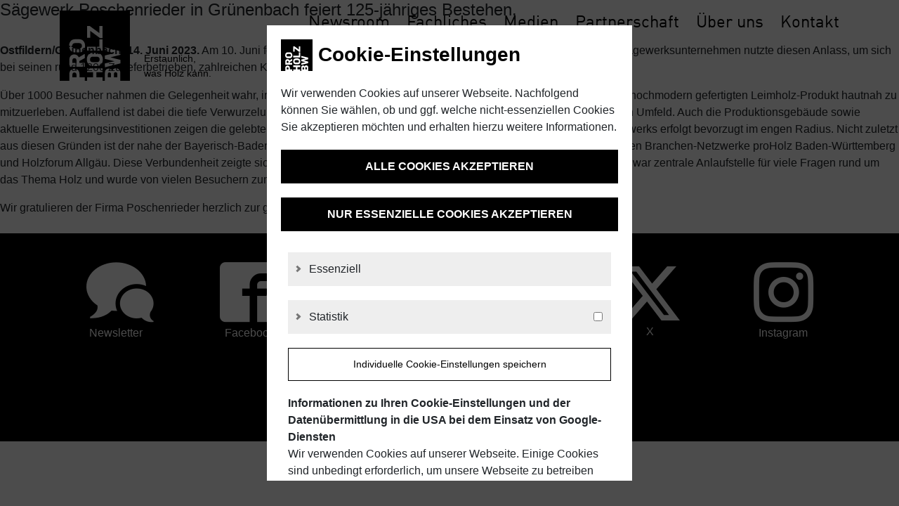

--- FILE ---
content_type: text/html; charset=UTF-8
request_url: https://proholzbw.de/category/handel/
body_size: 16527
content:

<!doctype html>
<html dir="ltr" lang="de" prefix="og: https://ogp.me/ns#">
    <head>

        <!-- Google Tag Manager -->
        <script>(function(w,d,s,l,i){w[l]=w[l]||[];w[l].push({'gtm.start':
                    new Date().getTime(),event:'gtm.js'});var f=d.getElementsByTagName(s)[0],
                j=d.createElement(s),dl=l!='dataLayer'?'&l='+l:'';j.async=true;j.src=
                'https://www.googletagmanager.com/gtm.js?id='+i+dl;f.parentNode.insertBefore(j,f);
            })(window,document,'script','dataLayer','GTM-KL8XWX6');</script>
        <!-- End Google Tag Manager -->

        <meta charset="UTF-8" />
        <meta name="viewport" content="width=device-width, initial-scale=1" />

        <link rel="shortcut icon" type="image/x-icon" href="/wp-content/themes/proHolzBW/img/favicon.ico">

        <link rel="stylesheet" type="text/css" href="/wp-content/themes/proHolzBW/css/reset.css" media="all">

        <link rel="stylesheet" type="text/css" href="/wp-content/themes/proHolzBW/fonts/icomoon/style.css" media="all">
        <link rel="stylesheet" type="text/css" href="/wp-content/themes/proHolzBW/fonts/MyFonts_Din/MyFontsWebfontsKit.css" media="all">
        <link rel="stylesheet" type="text/css" href="/wp-content/themes/proHolzBW/css/main.css" media="all">


        <style type="text/css" id="fonts">
            /* latin */
            @font-face {
                font-family: 'Droid Serif';
                font-style: italic;
                font-weight: 400;
                font-display: fallback;
                src: url(/wp-content/themes/proHolzBW/fonts/DroidSerif/woff2/DroidSerif-Italic.woff2) format('woff2');
                unicode-range: U+0000-00FF, U+0131, U+0152-0153, U+02BB-02BC, U+02C6, U+02DA, U+02DC, U+2000-206F, U+2074, U+20AC, U+2122, U+2191, U+2193, U+2212, U+2215, U+FEFF, U+FFFD;
            }
            /* latin */
            @font-face {
                font-family: 'Droid Serif';
                font-style: italic;
                font-weight: 700;
                font-display: fallback;
                src: url(/wp-content/themes/proHolzBW/fonts/DroidSerif/woff2/DroidSerif-BoldItalic.woff2) format('woff2');
                unicode-range: U+0000-00FF, U+0131, U+0152-0153, U+02BB-02BC, U+02C6, U+02DA, U+02DC, U+2000-206F, U+2074, U+20AC, U+2122, U+2191, U+2193, U+2212, U+2215, U+FEFF, U+FFFD;
            }
            /* latin */
            @font-face {
                font-family: 'Droid Serif';
                font-style: normal;
                font-weight: 400;
                font-display: fallback;
                src: url(/wp-content/themes/proHolzBW/fonts/DroidSerif/woff2/DroidSerif-Regular.woff2) format('woff2');
                unicode-range: U+0000-00FF, U+0131, U+0152-0153, U+02BB-02BC, U+02C6, U+02DA, U+02DC, U+2000-206F, U+2074, U+20AC, U+2122, U+2191, U+2193, U+2212, U+2215, U+FEFF, U+FFFD;
            }
            /* latin */
            @font-face {
                font-family: 'Droid Serif';
                font-style: normal;
                font-weight: 700;
                font-display: fallback;
                src: url(/wp-content/themes/proHolzBW/fonts/DroidSerif/woff2/DroidSerif-Bold.woff2) format('woff2');
                unicode-range: U+0000-00FF, U+0131, U+0152-0153, U+02BB-02BC, U+02C6, U+02DA, U+02DC, U+2000-206F, U+2074, U+20AC, U+2122, U+2191, U+2193, U+2212, U+2215, U+FEFF, U+FFFD;
            }
        </style>

        	<style>img:is([sizes="auto" i], [sizes^="auto," i]) { contain-intrinsic-size: 3000px 1500px }</style>
	
		<!-- All in One SEO 4.9.0 - aioseo.com -->
		<title>Handel - proHolzBW</title>
	<meta name="description" content="Handel" />
	<meta name="robots" content="max-image-preview:large" />
	<link rel="canonical" href="https://proholzbw.de/category/handel/" />
	<meta name="generator" content="All in One SEO (AIOSEO) 4.9.0" />
		<script type="application/ld+json" class="aioseo-schema">
			{"@context":"https:\/\/schema.org","@graph":[{"@type":"BreadcrumbList","@id":"https:\/\/proholzbw.de\/category\/handel\/#breadcrumblist","itemListElement":[{"@type":"ListItem","@id":"https:\/\/proholzbw.de#listItem","position":1,"name":"Home","item":"https:\/\/proholzbw.de","nextItem":{"@type":"ListItem","@id":"https:\/\/proholzbw.de\/category\/handel\/#listItem","name":"Handel"}},{"@type":"ListItem","@id":"https:\/\/proholzbw.de\/category\/handel\/#listItem","position":2,"name":"Handel","previousItem":{"@type":"ListItem","@id":"https:\/\/proholzbw.de#listItem","name":"Home"}}]},{"@type":"CollectionPage","@id":"https:\/\/proholzbw.de\/category\/handel\/#collectionpage","url":"https:\/\/proholzbw.de\/category\/handel\/","name":"Handel - proHolzBW","description":"Handel","inLanguage":"de-DE","isPartOf":{"@id":"https:\/\/proholzbw.de\/#website"},"breadcrumb":{"@id":"https:\/\/proholzbw.de\/category\/handel\/#breadcrumblist"}},{"@type":"Organization","@id":"https:\/\/proholzbw.de\/#organization","name":"proHolzBW","description":"\u00c4ndere Mich!","url":"https:\/\/proholzbw.de\/"},{"@type":"WebSite","@id":"https:\/\/proholzbw.de\/#website","url":"https:\/\/proholzbw.de\/","name":"proHolzBW","description":"\u00c4ndere Mich!","inLanguage":"de-DE","publisher":{"@id":"https:\/\/proholzbw.de\/#organization"}}]}
		</script>
		<!-- All in One SEO -->

<link rel="alternate" type="application/rss+xml" title="proHolzBW &raquo; Kategorie-Feed für Handel" href="https://proholzbw.de/category/handel/feed/" />
		<!-- This site uses the Google Analytics by MonsterInsights plugin v9.11.1 - Using Analytics tracking - https://www.monsterinsights.com/ -->
							<script src="//www.googletagmanager.com/gtag/js?id=G-GJVZ8HZVQ3"  data-cfasync="false" data-wpfc-render="false" type="text/javascript" async></script>
			<script data-cfasync="false" data-wpfc-render="false" type="text/javascript">
				var mi_version = '9.11.1';
				var mi_track_user = true;
				var mi_no_track_reason = '';
								var MonsterInsightsDefaultLocations = {"page_location":"https:\/\/proholzbw.de\/category\/handel\/"};
								if ( typeof MonsterInsightsPrivacyGuardFilter === 'function' ) {
					var MonsterInsightsLocations = (typeof MonsterInsightsExcludeQuery === 'object') ? MonsterInsightsPrivacyGuardFilter( MonsterInsightsExcludeQuery ) : MonsterInsightsPrivacyGuardFilter( MonsterInsightsDefaultLocations );
				} else {
					var MonsterInsightsLocations = (typeof MonsterInsightsExcludeQuery === 'object') ? MonsterInsightsExcludeQuery : MonsterInsightsDefaultLocations;
				}

								var disableStrs = [
										'ga-disable-G-GJVZ8HZVQ3',
									];

				/* Function to detect opted out users */
				function __gtagTrackerIsOptedOut() {
					for (var index = 0; index < disableStrs.length; index++) {
						if (document.cookie.indexOf(disableStrs[index] + '=true') > -1) {
							return true;
						}
					}

					return false;
				}

				/* Disable tracking if the opt-out cookie exists. */
				if (__gtagTrackerIsOptedOut()) {
					for (var index = 0; index < disableStrs.length; index++) {
						window[disableStrs[index]] = true;
					}
				}

				/* Opt-out function */
				function __gtagTrackerOptout() {
					for (var index = 0; index < disableStrs.length; index++) {
						document.cookie = disableStrs[index] + '=true; expires=Thu, 31 Dec 2099 23:59:59 UTC; path=/';
						window[disableStrs[index]] = true;
					}
				}

				if ('undefined' === typeof gaOptout) {
					function gaOptout() {
						__gtagTrackerOptout();
					}
				}
								window.dataLayer = window.dataLayer || [];

				window.MonsterInsightsDualTracker = {
					helpers: {},
					trackers: {},
				};
				if (mi_track_user) {
					function __gtagDataLayer() {
						dataLayer.push(arguments);
					}

					function __gtagTracker(type, name, parameters) {
						if (!parameters) {
							parameters = {};
						}

						if (parameters.send_to) {
							__gtagDataLayer.apply(null, arguments);
							return;
						}

						if (type === 'event') {
														parameters.send_to = monsterinsights_frontend.v4_id;
							var hookName = name;
							if (typeof parameters['event_category'] !== 'undefined') {
								hookName = parameters['event_category'] + ':' + name;
							}

							if (typeof MonsterInsightsDualTracker.trackers[hookName] !== 'undefined') {
								MonsterInsightsDualTracker.trackers[hookName](parameters);
							} else {
								__gtagDataLayer('event', name, parameters);
							}
							
						} else {
							__gtagDataLayer.apply(null, arguments);
						}
					}

					__gtagTracker('js', new Date());
					__gtagTracker('set', {
						'developer_id.dZGIzZG': true,
											});
					if ( MonsterInsightsLocations.page_location ) {
						__gtagTracker('set', MonsterInsightsLocations);
					}
										__gtagTracker('config', 'G-GJVZ8HZVQ3', {"forceSSL":"true","link_attribution":"true"} );
										window.gtag = __gtagTracker;										(function () {
						/* https://developers.google.com/analytics/devguides/collection/analyticsjs/ */
						/* ga and __gaTracker compatibility shim. */
						var noopfn = function () {
							return null;
						};
						var newtracker = function () {
							return new Tracker();
						};
						var Tracker = function () {
							return null;
						};
						var p = Tracker.prototype;
						p.get = noopfn;
						p.set = noopfn;
						p.send = function () {
							var args = Array.prototype.slice.call(arguments);
							args.unshift('send');
							__gaTracker.apply(null, args);
						};
						var __gaTracker = function () {
							var len = arguments.length;
							if (len === 0) {
								return;
							}
							var f = arguments[len - 1];
							if (typeof f !== 'object' || f === null || typeof f.hitCallback !== 'function') {
								if ('send' === arguments[0]) {
									var hitConverted, hitObject = false, action;
									if ('event' === arguments[1]) {
										if ('undefined' !== typeof arguments[3]) {
											hitObject = {
												'eventAction': arguments[3],
												'eventCategory': arguments[2],
												'eventLabel': arguments[4],
												'value': arguments[5] ? arguments[5] : 1,
											}
										}
									}
									if ('pageview' === arguments[1]) {
										if ('undefined' !== typeof arguments[2]) {
											hitObject = {
												'eventAction': 'page_view',
												'page_path': arguments[2],
											}
										}
									}
									if (typeof arguments[2] === 'object') {
										hitObject = arguments[2];
									}
									if (typeof arguments[5] === 'object') {
										Object.assign(hitObject, arguments[5]);
									}
									if ('undefined' !== typeof arguments[1].hitType) {
										hitObject = arguments[1];
										if ('pageview' === hitObject.hitType) {
											hitObject.eventAction = 'page_view';
										}
									}
									if (hitObject) {
										action = 'timing' === arguments[1].hitType ? 'timing_complete' : hitObject.eventAction;
										hitConverted = mapArgs(hitObject);
										__gtagTracker('event', action, hitConverted);
									}
								}
								return;
							}

							function mapArgs(args) {
								var arg, hit = {};
								var gaMap = {
									'eventCategory': 'event_category',
									'eventAction': 'event_action',
									'eventLabel': 'event_label',
									'eventValue': 'event_value',
									'nonInteraction': 'non_interaction',
									'timingCategory': 'event_category',
									'timingVar': 'name',
									'timingValue': 'value',
									'timingLabel': 'event_label',
									'page': 'page_path',
									'location': 'page_location',
									'title': 'page_title',
									'referrer' : 'page_referrer',
								};
								for (arg in args) {
																		if (!(!args.hasOwnProperty(arg) || !gaMap.hasOwnProperty(arg))) {
										hit[gaMap[arg]] = args[arg];
									} else {
										hit[arg] = args[arg];
									}
								}
								return hit;
							}

							try {
								f.hitCallback();
							} catch (ex) {
							}
						};
						__gaTracker.create = newtracker;
						__gaTracker.getByName = newtracker;
						__gaTracker.getAll = function () {
							return [];
						};
						__gaTracker.remove = noopfn;
						__gaTracker.loaded = true;
						window['__gaTracker'] = __gaTracker;
					})();
									} else {
										console.log("");
					(function () {
						function __gtagTracker() {
							return null;
						}

						window['__gtagTracker'] = __gtagTracker;
						window['gtag'] = __gtagTracker;
					})();
									}
			</script>
							<!-- / Google Analytics by MonsterInsights -->
		<script type="text/javascript">
/* <![CDATA[ */
window._wpemojiSettings = {"baseUrl":"https:\/\/s.w.org\/images\/core\/emoji\/16.0.1\/72x72\/","ext":".png","svgUrl":"https:\/\/s.w.org\/images\/core\/emoji\/16.0.1\/svg\/","svgExt":".svg","source":{"concatemoji":"https:\/\/proholzbw.de\/wp-includes\/js\/wp-emoji-release.min.js?ver=6.8.3"}};
/*! This file is auto-generated */
!function(s,n){var o,i,e;function c(e){try{var t={supportTests:e,timestamp:(new Date).valueOf()};sessionStorage.setItem(o,JSON.stringify(t))}catch(e){}}function p(e,t,n){e.clearRect(0,0,e.canvas.width,e.canvas.height),e.fillText(t,0,0);var t=new Uint32Array(e.getImageData(0,0,e.canvas.width,e.canvas.height).data),a=(e.clearRect(0,0,e.canvas.width,e.canvas.height),e.fillText(n,0,0),new Uint32Array(e.getImageData(0,0,e.canvas.width,e.canvas.height).data));return t.every(function(e,t){return e===a[t]})}function u(e,t){e.clearRect(0,0,e.canvas.width,e.canvas.height),e.fillText(t,0,0);for(var n=e.getImageData(16,16,1,1),a=0;a<n.data.length;a++)if(0!==n.data[a])return!1;return!0}function f(e,t,n,a){switch(t){case"flag":return n(e,"\ud83c\udff3\ufe0f\u200d\u26a7\ufe0f","\ud83c\udff3\ufe0f\u200b\u26a7\ufe0f")?!1:!n(e,"\ud83c\udde8\ud83c\uddf6","\ud83c\udde8\u200b\ud83c\uddf6")&&!n(e,"\ud83c\udff4\udb40\udc67\udb40\udc62\udb40\udc65\udb40\udc6e\udb40\udc67\udb40\udc7f","\ud83c\udff4\u200b\udb40\udc67\u200b\udb40\udc62\u200b\udb40\udc65\u200b\udb40\udc6e\u200b\udb40\udc67\u200b\udb40\udc7f");case"emoji":return!a(e,"\ud83e\udedf")}return!1}function g(e,t,n,a){var r="undefined"!=typeof WorkerGlobalScope&&self instanceof WorkerGlobalScope?new OffscreenCanvas(300,150):s.createElement("canvas"),o=r.getContext("2d",{willReadFrequently:!0}),i=(o.textBaseline="top",o.font="600 32px Arial",{});return e.forEach(function(e){i[e]=t(o,e,n,a)}),i}function t(e){var t=s.createElement("script");t.src=e,t.defer=!0,s.head.appendChild(t)}"undefined"!=typeof Promise&&(o="wpEmojiSettingsSupports",i=["flag","emoji"],n.supports={everything:!0,everythingExceptFlag:!0},e=new Promise(function(e){s.addEventListener("DOMContentLoaded",e,{once:!0})}),new Promise(function(t){var n=function(){try{var e=JSON.parse(sessionStorage.getItem(o));if("object"==typeof e&&"number"==typeof e.timestamp&&(new Date).valueOf()<e.timestamp+604800&&"object"==typeof e.supportTests)return e.supportTests}catch(e){}return null}();if(!n){if("undefined"!=typeof Worker&&"undefined"!=typeof OffscreenCanvas&&"undefined"!=typeof URL&&URL.createObjectURL&&"undefined"!=typeof Blob)try{var e="postMessage("+g.toString()+"("+[JSON.stringify(i),f.toString(),p.toString(),u.toString()].join(",")+"));",a=new Blob([e],{type:"text/javascript"}),r=new Worker(URL.createObjectURL(a),{name:"wpTestEmojiSupports"});return void(r.onmessage=function(e){c(n=e.data),r.terminate(),t(n)})}catch(e){}c(n=g(i,f,p,u))}t(n)}).then(function(e){for(var t in e)n.supports[t]=e[t],n.supports.everything=n.supports.everything&&n.supports[t],"flag"!==t&&(n.supports.everythingExceptFlag=n.supports.everythingExceptFlag&&n.supports[t]);n.supports.everythingExceptFlag=n.supports.everythingExceptFlag&&!n.supports.flag,n.DOMReady=!1,n.readyCallback=function(){n.DOMReady=!0}}).then(function(){return e}).then(function(){var e;n.supports.everything||(n.readyCallback(),(e=n.source||{}).concatemoji?t(e.concatemoji):e.wpemoji&&e.twemoji&&(t(e.twemoji),t(e.wpemoji)))}))}((window,document),window._wpemojiSettings);
/* ]]> */
</script>
<style id='wp-emoji-styles-inline-css' type='text/css'>

	img.wp-smiley, img.emoji {
		display: inline !important;
		border: none !important;
		box-shadow: none !important;
		height: 1em !important;
		width: 1em !important;
		margin: 0 0.07em !important;
		vertical-align: -0.1em !important;
		background: none !important;
		padding: 0 !important;
	}
</style>
<link rel='stylesheet' id='wp-block-library-css' href='https://proholzbw.de/wp-includes/css/dist/block-library/style.min.css?ver=6.8.3' type='text/css' media='all' />
<style id='classic-theme-styles-inline-css' type='text/css'>
/*! This file is auto-generated */
.wp-block-button__link{color:#fff;background-color:#32373c;border-radius:9999px;box-shadow:none;text-decoration:none;padding:calc(.667em + 2px) calc(1.333em + 2px);font-size:1.125em}.wp-block-file__button{background:#32373c;color:#fff;text-decoration:none}
</style>
<link rel='stylesheet' id='aioseo/css/src/vue/standalone/blocks/table-of-contents/global.scss-css' href='https://proholzbw.de/wp-content/plugins/all-in-one-seo-pack/dist/Lite/assets/css/table-of-contents/global.e90f6d47.css?ver=4.9.0' type='text/css' media='all' />
<link rel='stylesheet' id='bootstrapCSS-css' href='https://proholzbw.de/wp-content/themes/proHolzBW/css/bootstrap.min.css?ver=4.3.1' type='text/css' media='all' />
<link rel='stylesheet' id='themeCSS-css' href='https://proholzbw.de/wp-content/themes/proHolzBW/style.css?ver=6.8.3' type='text/css' media='all' />
<link rel='stylesheet' id='wt-SocialButtonBlock-css' href='https://proholzbw.de/wp-content/themes/proHolzBW/css/blocks/wt-SocialButtonBlock.css?ver=6.8.3' type='text/css' media='all' />
<link rel='stylesheet' id='wt-AktuellesBlock-css' href='https://proholzbw.de/wp-content/themes/proHolzBW/css/blocks/wt-AktuellesBlock.css?ver=6.8.3' type='text/css' media='all' />
<link rel='stylesheet' id='wt-NewsBlock-css' href='https://proholzbw.de/wp-content/themes/proHolzBW/css/blocks/wt-NewsBlock.css?ver=6.8.3' type='text/css' media='all' />
<link rel='stylesheet' id='wt-PodcastBlock-css' href='https://proholzbw.de/wp-content/themes/proHolzBW/css/blocks/wt-PodcastBlock.css?ver=6.8.3' type='text/css' media='all' />
<link rel='stylesheet' id='wt-ProjekteBlock-css' href='https://proholzbw.de/wp-content/themes/proHolzBW/css/blocks/wt-ProjekteBlock.css?ver=6.8.3' type='text/css' media='all' />
<link rel='stylesheet' id='wt-PartnernewsBlock-css' href='https://proholzbw.de/wp-content/themes/proHolzBW/css/blocks/wt-PartnernewsBlock.css?ver=6.8.3' type='text/css' media='all' />
<link rel='stylesheet' id='wt-StellenmarktBlock-css' href='https://proholzbw.de/wp-content/themes/proHolzBW/css/blocks/wt-StellenmarktBlock.css?ver=6.8.3' type='text/css' media='all' />
<link rel='stylesheet' id='wt-MarketBlock-css' href='https://proholzbw.de/wp-content/themes/proHolzBW/css/blocks/wt-MarketBlock.css?ver=6.8.3' type='text/css' media='all' />
<link rel='stylesheet' id='wt-TermineBlock-css' href='https://proholzbw.de/wp-content/themes/proHolzBW/css/blocks/wt-TermineBlock.css?ver=6.8.3' type='text/css' media='all' />
<link rel='stylesheet' id='wt-SitemapBlock-css' href='https://proholzbw.de/wp-content/themes/proHolzBW/css/blocks/wt-SitemapBlock.css?ver=6.8.3' type='text/css' media='all' />
<link rel='stylesheet' id='wt-NaviButtonBlock-css' href='https://proholzbw.de/wp-content/themes/proHolzBW/css/blocks/wt-NaviButtonBlock.css?ver=6.8.3' type='text/css' media='all' />
<link rel='stylesheet' id='wt-TeaserPictureBlock-css' href='https://proholzbw.de/wp-content/themes/proHolzBW/css/blocks/wt-TeaserPictureBlock.css?ver=6.8.3' type='text/css' media='all' />
<link rel='stylesheet' id='wt-AwardsBlock-css' href='https://proholzbw.de/wp-content/themes/proHolzBW/css/blocks/wt-AwardsBlock.css?ver=6.8.3' type='text/css' media='all' />
<link rel='stylesheet' id='wt-SliderBlock-css' href='https://proholzbw.de/wp-content/themes/proHolzBW/css/blocks/wt-SliderBlock.css?ver=6.8.3' type='text/css' media='all' />
<link rel='stylesheet' id='wt-ContentBlock-css' href='https://proholzbw.de/wp-content/themes/proHolzBW/css/blocks/wt-ContentBlock.css?ver=6.8.3' type='text/css' media='all' />
<link rel='stylesheet' id='wt-TextBlock-css' href='https://proholzbw.de/wp-content/themes/proHolzBW/css/blocks/wt-TextBlock.css?ver=6.8.3' type='text/css' media='all' />
<link rel='stylesheet' id='wt-ContactPersonBlock-css' href='https://proholzbw.de/wp-content/themes/proHolzBW/css/blocks/wt-ContactPersonBlock.css?ver=6.8.3' type='text/css' media='all' />
<link rel='stylesheet' id='wt-PartnerBlock-css' href='https://proholzbw.de/wp-content/themes/proHolzBW/css/blocks/wt-PartnerBlock.css?ver=6.8.3' type='text/css' media='all' />
<link rel='stylesheet' id='wt-LinkBlock-css' href='https://proholzbw.de/wp-content/themes/proHolzBW/css/blocks/wt-LinkBlock.css?ver=6.8.3' type='text/css' media='all' />
<link rel='stylesheet' id='wt-NetworkCardBlock-css' href='https://proholzbw.de/wp-content/themes/proHolzBW/css/blocks/wt-NetworkCardBlock.css?ver=6.8.3' type='text/css' media='all' />
<link rel='stylesheet' id='wt-ObjekteBlock-css' href='https://proholzbw.de/wp-content/themes/proHolzBW/css/blocks/wt-ObjekteBlock.css?ver=6.8.3' type='text/css' media='all' />
<link rel='stylesheet' id='wt-TeamBlock-css' href='https://proholzbw.de/wp-content/themes/proHolzBW/css/blocks/wt-TeamBlock.css?ver=6.8.3' type='text/css' media='all' />
<link rel='stylesheet' id='wt-MeisterstueckeBlock-css' href='https://proholzbw.de/wp-content/themes/proHolzBW/css/blocks/wt-MeisterstueckeBlock.css?ver=6.8.3' type='text/css' media='all' />
<style id='global-styles-inline-css' type='text/css'>
:root{--wp--preset--aspect-ratio--square: 1;--wp--preset--aspect-ratio--4-3: 4/3;--wp--preset--aspect-ratio--3-4: 3/4;--wp--preset--aspect-ratio--3-2: 3/2;--wp--preset--aspect-ratio--2-3: 2/3;--wp--preset--aspect-ratio--16-9: 16/9;--wp--preset--aspect-ratio--9-16: 9/16;--wp--preset--color--black: #000000;--wp--preset--color--cyan-bluish-gray: #abb8c3;--wp--preset--color--white: #ffffff;--wp--preset--color--pale-pink: #f78da7;--wp--preset--color--vivid-red: #cf2e2e;--wp--preset--color--luminous-vivid-orange: #ff6900;--wp--preset--color--luminous-vivid-amber: #fcb900;--wp--preset--color--light-green-cyan: #7bdcb5;--wp--preset--color--vivid-green-cyan: #00d084;--wp--preset--color--pale-cyan-blue: #8ed1fc;--wp--preset--color--vivid-cyan-blue: #0693e3;--wp--preset--color--vivid-purple: #9b51e0;--wp--preset--gradient--vivid-cyan-blue-to-vivid-purple: linear-gradient(135deg,rgba(6,147,227,1) 0%,rgb(155,81,224) 100%);--wp--preset--gradient--light-green-cyan-to-vivid-green-cyan: linear-gradient(135deg,rgb(122,220,180) 0%,rgb(0,208,130) 100%);--wp--preset--gradient--luminous-vivid-amber-to-luminous-vivid-orange: linear-gradient(135deg,rgba(252,185,0,1) 0%,rgba(255,105,0,1) 100%);--wp--preset--gradient--luminous-vivid-orange-to-vivid-red: linear-gradient(135deg,rgba(255,105,0,1) 0%,rgb(207,46,46) 100%);--wp--preset--gradient--very-light-gray-to-cyan-bluish-gray: linear-gradient(135deg,rgb(238,238,238) 0%,rgb(169,184,195) 100%);--wp--preset--gradient--cool-to-warm-spectrum: linear-gradient(135deg,rgb(74,234,220) 0%,rgb(151,120,209) 20%,rgb(207,42,186) 40%,rgb(238,44,130) 60%,rgb(251,105,98) 80%,rgb(254,248,76) 100%);--wp--preset--gradient--blush-light-purple: linear-gradient(135deg,rgb(255,206,236) 0%,rgb(152,150,240) 100%);--wp--preset--gradient--blush-bordeaux: linear-gradient(135deg,rgb(254,205,165) 0%,rgb(254,45,45) 50%,rgb(107,0,62) 100%);--wp--preset--gradient--luminous-dusk: linear-gradient(135deg,rgb(255,203,112) 0%,rgb(199,81,192) 50%,rgb(65,88,208) 100%);--wp--preset--gradient--pale-ocean: linear-gradient(135deg,rgb(255,245,203) 0%,rgb(182,227,212) 50%,rgb(51,167,181) 100%);--wp--preset--gradient--electric-grass: linear-gradient(135deg,rgb(202,248,128) 0%,rgb(113,206,126) 100%);--wp--preset--gradient--midnight: linear-gradient(135deg,rgb(2,3,129) 0%,rgb(40,116,252) 100%);--wp--preset--font-size--small: 13px;--wp--preset--font-size--medium: 20px;--wp--preset--font-size--large: 36px;--wp--preset--font-size--x-large: 42px;--wp--preset--spacing--20: 0.44rem;--wp--preset--spacing--30: 0.67rem;--wp--preset--spacing--40: 1rem;--wp--preset--spacing--50: 1.5rem;--wp--preset--spacing--60: 2.25rem;--wp--preset--spacing--70: 3.38rem;--wp--preset--spacing--80: 5.06rem;--wp--preset--shadow--natural: 6px 6px 9px rgba(0, 0, 0, 0.2);--wp--preset--shadow--deep: 12px 12px 50px rgba(0, 0, 0, 0.4);--wp--preset--shadow--sharp: 6px 6px 0px rgba(0, 0, 0, 0.2);--wp--preset--shadow--outlined: 6px 6px 0px -3px rgba(255, 255, 255, 1), 6px 6px rgba(0, 0, 0, 1);--wp--preset--shadow--crisp: 6px 6px 0px rgba(0, 0, 0, 1);}:where(.is-layout-flex){gap: 0.5em;}:where(.is-layout-grid){gap: 0.5em;}body .is-layout-flex{display: flex;}.is-layout-flex{flex-wrap: wrap;align-items: center;}.is-layout-flex > :is(*, div){margin: 0;}body .is-layout-grid{display: grid;}.is-layout-grid > :is(*, div){margin: 0;}:where(.wp-block-columns.is-layout-flex){gap: 2em;}:where(.wp-block-columns.is-layout-grid){gap: 2em;}:where(.wp-block-post-template.is-layout-flex){gap: 1.25em;}:where(.wp-block-post-template.is-layout-grid){gap: 1.25em;}.has-black-color{color: var(--wp--preset--color--black) !important;}.has-cyan-bluish-gray-color{color: var(--wp--preset--color--cyan-bluish-gray) !important;}.has-white-color{color: var(--wp--preset--color--white) !important;}.has-pale-pink-color{color: var(--wp--preset--color--pale-pink) !important;}.has-vivid-red-color{color: var(--wp--preset--color--vivid-red) !important;}.has-luminous-vivid-orange-color{color: var(--wp--preset--color--luminous-vivid-orange) !important;}.has-luminous-vivid-amber-color{color: var(--wp--preset--color--luminous-vivid-amber) !important;}.has-light-green-cyan-color{color: var(--wp--preset--color--light-green-cyan) !important;}.has-vivid-green-cyan-color{color: var(--wp--preset--color--vivid-green-cyan) !important;}.has-pale-cyan-blue-color{color: var(--wp--preset--color--pale-cyan-blue) !important;}.has-vivid-cyan-blue-color{color: var(--wp--preset--color--vivid-cyan-blue) !important;}.has-vivid-purple-color{color: var(--wp--preset--color--vivid-purple) !important;}.has-black-background-color{background-color: var(--wp--preset--color--black) !important;}.has-cyan-bluish-gray-background-color{background-color: var(--wp--preset--color--cyan-bluish-gray) !important;}.has-white-background-color{background-color: var(--wp--preset--color--white) !important;}.has-pale-pink-background-color{background-color: var(--wp--preset--color--pale-pink) !important;}.has-vivid-red-background-color{background-color: var(--wp--preset--color--vivid-red) !important;}.has-luminous-vivid-orange-background-color{background-color: var(--wp--preset--color--luminous-vivid-orange) !important;}.has-luminous-vivid-amber-background-color{background-color: var(--wp--preset--color--luminous-vivid-amber) !important;}.has-light-green-cyan-background-color{background-color: var(--wp--preset--color--light-green-cyan) !important;}.has-vivid-green-cyan-background-color{background-color: var(--wp--preset--color--vivid-green-cyan) !important;}.has-pale-cyan-blue-background-color{background-color: var(--wp--preset--color--pale-cyan-blue) !important;}.has-vivid-cyan-blue-background-color{background-color: var(--wp--preset--color--vivid-cyan-blue) !important;}.has-vivid-purple-background-color{background-color: var(--wp--preset--color--vivid-purple) !important;}.has-black-border-color{border-color: var(--wp--preset--color--black) !important;}.has-cyan-bluish-gray-border-color{border-color: var(--wp--preset--color--cyan-bluish-gray) !important;}.has-white-border-color{border-color: var(--wp--preset--color--white) !important;}.has-pale-pink-border-color{border-color: var(--wp--preset--color--pale-pink) !important;}.has-vivid-red-border-color{border-color: var(--wp--preset--color--vivid-red) !important;}.has-luminous-vivid-orange-border-color{border-color: var(--wp--preset--color--luminous-vivid-orange) !important;}.has-luminous-vivid-amber-border-color{border-color: var(--wp--preset--color--luminous-vivid-amber) !important;}.has-light-green-cyan-border-color{border-color: var(--wp--preset--color--light-green-cyan) !important;}.has-vivid-green-cyan-border-color{border-color: var(--wp--preset--color--vivid-green-cyan) !important;}.has-pale-cyan-blue-border-color{border-color: var(--wp--preset--color--pale-cyan-blue) !important;}.has-vivid-cyan-blue-border-color{border-color: var(--wp--preset--color--vivid-cyan-blue) !important;}.has-vivid-purple-border-color{border-color: var(--wp--preset--color--vivid-purple) !important;}.has-vivid-cyan-blue-to-vivid-purple-gradient-background{background: var(--wp--preset--gradient--vivid-cyan-blue-to-vivid-purple) !important;}.has-light-green-cyan-to-vivid-green-cyan-gradient-background{background: var(--wp--preset--gradient--light-green-cyan-to-vivid-green-cyan) !important;}.has-luminous-vivid-amber-to-luminous-vivid-orange-gradient-background{background: var(--wp--preset--gradient--luminous-vivid-amber-to-luminous-vivid-orange) !important;}.has-luminous-vivid-orange-to-vivid-red-gradient-background{background: var(--wp--preset--gradient--luminous-vivid-orange-to-vivid-red) !important;}.has-very-light-gray-to-cyan-bluish-gray-gradient-background{background: var(--wp--preset--gradient--very-light-gray-to-cyan-bluish-gray) !important;}.has-cool-to-warm-spectrum-gradient-background{background: var(--wp--preset--gradient--cool-to-warm-spectrum) !important;}.has-blush-light-purple-gradient-background{background: var(--wp--preset--gradient--blush-light-purple) !important;}.has-blush-bordeaux-gradient-background{background: var(--wp--preset--gradient--blush-bordeaux) !important;}.has-luminous-dusk-gradient-background{background: var(--wp--preset--gradient--luminous-dusk) !important;}.has-pale-ocean-gradient-background{background: var(--wp--preset--gradient--pale-ocean) !important;}.has-electric-grass-gradient-background{background: var(--wp--preset--gradient--electric-grass) !important;}.has-midnight-gradient-background{background: var(--wp--preset--gradient--midnight) !important;}.has-small-font-size{font-size: var(--wp--preset--font-size--small) !important;}.has-medium-font-size{font-size: var(--wp--preset--font-size--medium) !important;}.has-large-font-size{font-size: var(--wp--preset--font-size--large) !important;}.has-x-large-font-size{font-size: var(--wp--preset--font-size--x-large) !important;}
:where(.wp-block-post-template.is-layout-flex){gap: 1.25em;}:where(.wp-block-post-template.is-layout-grid){gap: 1.25em;}
:where(.wp-block-columns.is-layout-flex){gap: 2em;}:where(.wp-block-columns.is-layout-grid){gap: 2em;}
:root :where(.wp-block-pullquote){font-size: 1.5em;line-height: 1.6;}
</style>
<link rel='stylesheet' id='contact-form-7-css' href='https://proholzbw.de/wp-content/plugins/contact-form-7/includes/css/styles.css?ver=6.1.3' type='text/css' media='all' />
<link rel='stylesheet' id='owlCSS-css' href='https://proholzbw.de/wp-content/themes/proHolzBW/css/owl.carousel.min.css?ver=2.3.4' type='text/css' media='all' />
<script type="text/javascript" src="https://proholzbw.de/wp-content/plugins/google-analytics-for-wordpress/assets/js/frontend-gtag.min.js?ver=9.11.1" id="monsterinsights-frontend-script-js" async="async" data-wp-strategy="async"></script>
<script data-cfasync="false" data-wpfc-render="false" type="text/javascript" id='monsterinsights-frontend-script-js-extra'>/* <![CDATA[ */
var monsterinsights_frontend = {"js_events_tracking":"true","download_extensions":"doc,pdf,ppt,zip,xls,docx,pptx,xlsx","inbound_paths":"[{\"path\":\"\\\/go\\\/\",\"label\":\"affiliate\"},{\"path\":\"\\\/recommend\\\/\",\"label\":\"affiliate\"}]","home_url":"https:\/\/proholzbw.de","hash_tracking":"false","v4_id":"G-GJVZ8HZVQ3"};/* ]]> */
</script>
<script type="text/javascript" src="https://proholzbw.de/wp-content/themes/proHolzBW/js/jquery-3.4.1.min.js?ver=3.4.1" id="jquery-js"></script>
<script type="text/javascript" src="https://proholzbw.de/wp-content/themes/proHolzBW/js/bootstrap.min.js?ver=4.3.1" id="bootstrapJS-js"></script>
<script type="text/javascript" src="https://proholzbw.de/wp-content/themes/proHolzBW/js/owl.carousel.min.js?ver=2.3.4" id="owlJS-js"></script>
<script type="text/javascript" id="themeJS-js-extra">
/* <![CDATA[ */
var wtAjax = {"ajaxurl":"https:\/\/proholzbw.de\/wp-admin\/admin-ajax.php"};
/* ]]> */
</script>
<script type="text/javascript" src="https://proholzbw.de/wp-content/themes/proHolzBW/js/functions.min.js?ver=1.0" id="themeJS-js"></script>
<link rel="https://api.w.org/" href="https://proholzbw.de/wp-json/" /><link rel="alternate" title="JSON" type="application/json" href="https://proholzbw.de/wp-json/wp/v2/categories/58" /><link rel="EditURI" type="application/rsd+xml" title="RSD" href="https://proholzbw.de/xmlrpc.php?rsd" />
<meta name="generator" content="WordPress 6.8.3" />
		<style type="text/css" id="wp-custom-css">
			img {
  max-width: 100%;
  height: auto;
  display: block;
}
		</style>
		    </head>

<body class="archive category category-handel category-58 wp-theme-proHolzBW lang-de">
    
    <!-- Google Tag Manager (noscript) -->
    <noscript><iframe src="https://www.googletagmanager.com/ns.html?id=GTM-KL8XWX6"
                      height="0" width="0" style="display:none;visibility:hidden"></iframe></noscript>
    <!-- End Google Tag Manager (noscript) -->

    <!-- site header -->
    <div class="site-header-wrapper container ">
        <div class="row">
            <!-- Top Navi -->
            <div class="col-2 logo-wrapper">
                <a href="https://proholzbw.de/" title="proHolzBW" id="logo">
                    <span id="claim">Erstaunlich, was Holz kann.</span>
                </a>
            </div>

            <!-- Bottom Navi -->

            <div class="d-none d-lg-block col-10">

                <!-- do not remove "top-menu" - was temporarily hidden -->
                <!--<div id="top-menu">

                    
                </div>-->

                <div id="navigation" class="menu-wrapper d-flex justify-content-end">
                    <ul class="navigation-list-bottom">
                        
                                <li class="navElement" data-nid="8468">
                                    
                                    <a href="https://proholzbw.de/aktuelles/" title="Newsroom">
                                        Newsroom
                                    </a>
                                    
                                    <ul id="subMenu8468" class="submenu mob-none hidden">
                                        <li class="navElement sub" data-nid="131">
                                            
                                            <a href="https://proholzbw.de/aktuelles/termine/" title="Termine">
                                                Termine
                                            </a>
                                            
                                        </li>
                                        <li class="navElement sub" data-nid="180">
                                            
                                            <a href="https://proholzbw.de/aktuelles/news/" title="News">
                                                News
                                            </a>
                                            
                                        </li>
                                        <li class="navElement sub" data-nid="4181">
                                            
                                            <a href="https://proholzbw.de/aktuelles/partnernews/" title="Partnernews">
                                                Partnernews
                                            </a>
                                            
                                        </li>
                                        <li class="navElement sub" data-nid="4685">
                                            
                                            <a href="https://proholzbw.de/aktuelles/projekte/" title="Projekte">
                                                Projekte
                                            </a>
                                            
                                        </li>
                                        <li class="navElement sub" data-nid="130">
                                            
                                            <a href="https://proholzbw.de/aktuelles/newsletter/" title="Newsletter">
                                                Newsletter
                                            </a>
                                            
                                        </li></ul>
                                </li>
                                <li class="navElement" data-nid="52">
                                    
                                    <a href="https://proholzbw.de/fachliches/fachberatung/" title="Fachliches">
                                        Fachliches
                                    </a>
                                    
                                    <ul id="subMenu52" class="submenu mob-none hidden">
                                        <li class="navElement sub" data-nid="158">
                                            
                                            <a href="https://proholzbw.de/fachliches/wussten-sie-schon/" title="Wussten Sie schon?">
                                                Wussten Sie schon?
                                            </a>
                                            
                                        </li>
                                        <li class="navElement sub" data-nid="134">
                                            
                                            <a href="https://proholzbw.de/fachliches/fachberatung/" title="Fachberatung">
                                                Fachberatung
                                            </a>
                                            
                                        </li>
                                        <li class="navElement sub" data-nid="133">
                                            
                                            <a href="https://proholzbw.de/fachliches/foerderung/" title="Förderung">
                                                Förderung
                                            </a>
                                            
                                        </li>
                                        <li class="navElement sub" data-nid="157">
                                            
                                            <a href="https://proholzbw.de/fachliches/oeffentliches-bauen/" title="Öffentliches Bauen">
                                                Öffentliches Bauen
                                            </a>
                                            
                                        </li>
                                        <li class="navElement sub" data-nid="156">
                                            
                                            <a href="https://proholzbw.de/fachliches/mehrgeschossiges-bauen/" title="Mehrgeschossiges Bauen">
                                                Mehrgeschossiges Bauen
                                            </a>
                                            
                                        </li>
                                        <li class="navElement sub" data-nid="10060">
                                            
                                            <a href="https://proholzbw.de/medien/unsere-meisterstuecke/" title="Meisterstücke">
                                                Meisterstücke
                                            </a>
                                            
                                        </li></ul>
                                </li>
                                <li class="navElement" data-nid="2263">
                                    
                                    <a href="https://proholzbw.de/medien/publikationen/" title="Medien">
                                        Medien
                                    </a>
                                    
                                    <ul id="subMenu2263" class="submenu mob-none hidden">
                                        <li class="navElement sub" data-nid="150">
                                            
                                            <a href="https://proholzbw.de/medien/publikationen/" title="Publikationen">
                                                Publikationen
                                            </a>
                                            
                                        </li>
                                        <li class="navElement sub" data-nid="153">
                                            
                                            <a href="https://proholzbw.de/medien/objektdatenbank/" title="Prämierte Holzbauten">
                                                Prämierte Holzbauten
                                            </a>
                                            
                                        </li>
                                        <li class="navElement sub" data-nid="8490">
                                            
                                            <a href="https://proholzbw.de/medien/podcast/" title="Podcast">
                                                Podcast
                                            </a>
                                            
                                        </li></ul>
                                </li>
                                <li class="navElement" data-nid="161">
                                    
                                    <a href="https://proholzbw.de/partnerschaft/vorteile-und-leistungen/" title="Partnerschaft">
                                        Partnerschaft
                                    </a>
                                    
                                    <ul id="subMenu161" class="submenu mob-none hidden">
                                        <li class="navElement sub" data-nid="162">
                                            
                                            <a href="https://proholzbw.de/partnerschaft/vorteile-und-leistungen/" title="Vorteile und Leistungen">
                                                Vorteile und Leistungen
                                            </a>
                                            
                                        </li>
                                        <li class="navElement sub" data-nid="168">
                                            
                                            <a href="https://proholzbw.de/partnerschaft/unsere-partner/" title="Unsere Partner">
                                                Unsere Partner
                                            </a>
                                            
                                        </li>
                                        <li class="navElement sub" data-nid="167">
                                            
                                            <a href="https://proholzbw.de/partnerschaft/netzwerkkarte/" title="Netzwerkkarte">
                                                Netzwerkkarte
                                            </a>
                                            
                                        </li>
                                        <li class="navElement sub" data-nid="174">
                                            
                                            <a href="https://proholzbw.de/partnerschaft/partner-werden/" title="Partner werden">
                                                Partner werden
                                            </a>
                                            
                                        </li></ul>
                                </li>
                                <li class="navElement" data-nid="185">
                                    
                                    <a href="https://proholzbw.de/ueber-uns/team/" title="Über uns">
                                        Über uns
                                    </a>
                                    
                                    <ul id="subMenu185" class="submenu mob-none hidden">
                                        <li class="navElement sub" data-nid="184">
                                            
                                            <a href="https://proholzbw.de/ueber-uns/team/" title="Team">
                                                Team
                                            </a>
                                            
                                        </li>
                                        <li class="navElement sub" data-nid="182">
                                            
                                            <a href="https://proholzbw.de/ueber-uns/fachberatung/" title="Fachberatung">
                                                Fachberatung
                                            </a>
                                            
                                        </li>
                                        <li class="navElement sub" data-nid="181">
                                            
                                            <a href="https://proholzbw.de/ueber-uns/clustermanagement/" title="Clustermanagement">
                                                Clustermanagement
                                            </a>
                                            
                                        </li>
                                        <li class="navElement sub" data-nid="183">
                                            
                                            <a href="https://proholzbw.de/ueber-uns/holzmarketing/" title="Holzmarketing">
                                                Holzmarketing
                                            </a>
                                            
                                        </li></ul>
                                </li>
                                <li class="navElement" data-nid="2284">
                                    
                                    <a href="https://proholzbw.de/kontakt/" title="Kontakt">
                                        Kontakt
                                    </a>
                                    
                                    
                                </li>                    </ul>
                </div>

                <!-- Sub Bottom Navi - do not remove - was temporarily hidden -->
                <!--<div class="col-12 p-0">
                    <div class="menu-wrapper d-flex justify-content-end">
                        <ul class="navigation-list-bottom subNavigation-list">
                                                    </ul>
                    </div>
                </div>-->
            </div>

            <div class="d-show d-lg-none col-10">
                <div id="burgermenu">
                    <div id="burgericon"></div>
                </div>
            </div>

        </div>
    </div>

    <!-- site navigation -->
    <div class="site-navigation-container container-fluid">
        <div class="site-navigation">
    <div id="burgermenu-inner">
        <div id="burgericon-inner"></div>
    </div>

    <div class="row">
        <div class="col-12">
            <a href="/" title="proHolzBW" id="logo">
                <span id="claim">Erstaunlich, was Holz kann.</span>
            </a>
        </div>
        <div class="col-12">
            <ul class="navigation-list first-level">

                <li class=""><a href="#" >Newsroom </a><span><ul class="second-level wt-d-none"><li class=""><a href="https://proholzbw.de/aktuelles/termine/">Termine</a></li>
<li class=""><a href="https://proholzbw.de/aktuelles/news/">News</a></li>
<li class=""><a href="https://proholzbw.de/aktuelles/partnernews/">Partnernews</a></li>
<li class=""><a href="https://proholzbw.de/aktuelles/projekte/">Projekte</a></li>
<li class=""><a href="https://proholzbw.de/aktuelles/newsletter/">Newsletter</a></li></span></ul></li></li></li></li></li></li><li class=""><a href="#" >Fachliches </a><span><ul class="second-level wt-d-none"><li class=""><a href="https://proholzbw.de/fachliches/wussten-sie-schon/">Wussten Sie schon?</a></li>
<li class=""><a href="https://proholzbw.de/fachliches/fachberatung/">Fachberatung</a></li>
<li class=""><a href="https://proholzbw.de/fachliches/foerderung/">Förderung</a></li>
<li class=""><a href="https://proholzbw.de/fachliches/oeffentliches-bauen/">Öffentliches Bauen</a></li>
<li class=""><a href="https://proholzbw.de/fachliches/mehrgeschossiges-bauen/">Mehrgeschossiges Bauen</a></li>
<li class=""><a href="https://proholzbw.de/medien/unsere-meisterstuecke/">Meisterstücke</a></li></span></ul></li></li></li></li></li></li></li><li class=""><a href="#" >Medien </a><span><ul class="second-level wt-d-none"><li class=""><a href="https://proholzbw.de/medien/publikationen/">Publikationen</a></li>
<li class=""><a href="https://proholzbw.de/medien/objektdatenbank/">Prämierte Holzbauten</a></li>
<li class=""><a href="https://proholzbw.de/medien/podcast/">Podcast</a></li></span></ul></li></li></li></li><li class=""><a href="#" >Partnerschaft </a><span><ul class="second-level wt-d-none"><li class=""><a href="https://proholzbw.de/partnerschaft/vorteile-und-leistungen/">Vorteile und Leistungen</a></li>
<li class=""><a href="https://proholzbw.de/partnerschaft/unsere-partner/">Unsere Partner</a></li>
<li class=""><a href="https://proholzbw.de/partnerschaft/netzwerkkarte/">Netzwerkkarte</a></li>
<li class=""><a href="https://proholzbw.de/partnerschaft/partner-werden/">Partner werden</a></li></span></ul></li></li></li></li></li><li class=""><a href="#" >Über uns </a><span><ul class="second-level wt-d-none"><li class=""><a href="https://proholzbw.de/ueber-uns/team/">Team</a></li>
<li class=""><a href="https://proholzbw.de/ueber-uns/fachberatung/">Fachberatung</a></li>
<li class=""><a href="https://proholzbw.de/ueber-uns/clustermanagement/">Clustermanagement</a></li>
<li class=""><a href="https://proholzbw.de/ueber-uns/holzmarketing/">Holzmarketing</a></li></span></ul></li></li></li></li></li><li class=""><a href="https://proholzbw.de/kontakt/">Kontakt</a></li>            </ul>
        </div>
    </div>
</div><!-- .site-navigation -->
    </div><!-- .site-navigation-container -->


<h4 class="wp-block-heading">Sägewerk Poschenrieder in Grünenbach feiert 125-jähriges Bestehen.</h4>



<p><br><strong>Ostfildern/Grünenbach, 14. Juni 2023.</strong> Am 10. Juni feierte die Firma Poschenrieder sein 125-jähriges Firmenjubiläum. Das Sägewerksunternehmen nutzte diesen Anlass, um sich bei seinen rund 1200 Zulieferbetrieben, zahlreichen Kunden, &nbsp;Geschäftspartnern und Freunden zu bedanken.&nbsp;</p>



<p>Über 1000 Besucher nahmen die Gelegenheit wahr,&nbsp;im „Schüttentobel“ die Produktionsschritte vom Rundholzplatz bis hin zum hochmodern gefertigten Leimholz-Produkt hautnah zu mitzuerleben. Auffallend ist dabei die tiefe Verwurzelung des Betriebes in der Region. Sämtliche Stoffströme verlaufen im nahen Umfeld. Auch die Produktionsgebäude sowie aktuelle Erweiterungsinvestitionen zeigen die&nbsp;gelebte Regionalität&nbsp;des Unternehmens auf.&nbsp;Der Vertrieb der Produkte des Sägewerks erfolgt bevorzugt im engen Radius.&nbsp;Nicht zuletzt aus diesen Gründen ist der&nbsp;nahe der&nbsp;Bayerisch-Baden-Württembergischen Grenze&nbsp;gelegene Traditionsbetrieb Partner&nbsp;der beiden Branchen-Netzwerke&nbsp;proHolz Baden-Württemberg und&nbsp;Holzforum Allgäu.&nbsp;Diese Verbundenheit zeigte sich auf dem&nbsp;Gemeinschaftsstand von Holzforum Allgäu und proHolzBW. Er&nbsp;war zentrale Anlaufstelle für viele Fragen rund um das Thema Holz&nbsp;und wurde von vielen Besuchern zum Gespräch sowie für den Meinungs- und Erfahrungsaustausch genutzt.</p>



<p>Wir gratulieren der Firma Poschenrieder herzlich zur gelungenen Jubiläumsveranstaltung und wünschen weiterhin viel Erfolg!</p>

    <!-- Footer -->
    <footer class="page-footer bg-black mt-4">

        <div class="container-fluid">

            <section class="social-button-block-wrapper">
                <div class="container">
                    <div class="row">

                        <div class="social-buttons">
                            <div class="col-6 col-md-4 col-lg-2">
                                <a href="/aktuelles/newsletter/" class="fachberatung">Newsletter</a>
                            </div>
                            <div class="col-6 col-md-4 col-lg-2">
                                <a href="https://www.facebook.com/proholzbw" class="facebook" target="_blank" rel="noopener">Facebook</a>
                            </div>
                            <div class="col-6 col-md-4 col-lg-2">
                                <a href="https://www.linkedin.com/company/proholzbw-gmbh" class="linkedin" target="_blank" rel="noopener">LinkedIn</a>
                            </div>
                            <div class="col-6 col-md-4 col-lg-2">
                                <a href="https://www.xing.com/companies/proholzbaden-württemberg" class="xing" target="_blank" rel="noopener">Xing</a>
                            </div>
                            <div class="col-6 col-md-4 col-lg-2 twitter-icon">
                                <a href="https://twitter.com/proholzbw" class="twitter-icon-x" target="_blank" rel="noopener">
                                    <svg xmlns="http://www.w3.org/2000/svg" width="85" height="85" fill="currentColor" class="bi bi-twitter-x" viewBox="0 0 16 16">
                                        <path d="M12.6.75h2.454l-5.36 6.142L16 15.25h-4.937l-3.867-5.07-4.425 5.07H.316l5.733-6.57L0 .75h5.063l3.495 4.633L12.601.75Zm-.86 13.028h1.36L4.323 2.145H2.865z"/>
                                    </svg>
                                    <span>X</span></a>
                            </div>
                            <div class="col-6 col-md-4 col-lg-2 ">
                                <a href="https://www.instagram.com/proholzbw/" class="vimeo" target="_blank" rel="noopener">Instagram</a>
                            </div>
                        </div>

                    </div>
                </div>

            </section>

            <div class="row">
                <div class="col-12 wtFooter">
                    <div class="footer-links">
                        <a href="https://proholzbw.de/datenschutz/" class="white" title="Datenschutz">Datenschutz</a><span> | </span><a href="https://proholzbw.de/impressum/" class="white" title="Impressum">Impressum</a><span> | </span><a href="https://proholzbw.de/sitemap/" class="white" title="Sitemap">Sitemap</a><span> | </span> <p class='wt-dv-open wt-show-dv-box'>Datenschutzeinstellung</p>                    </div>
                    <br><br>
                    <div class="footer-copyright">
                        <span>proHolzBW &copy; 2026</span>
                    </div>
                </div>
            </div>

        </div>
    </footer>
    <!-- Footer -->

    <!-- DV-box -->
    <div class="wt-dv-box-wrapper wt-dv-box-hide">
        <div class="wt-dv-box-container">
                <span class="wt-dv-box-heading">
                    <img src="/wp-content/themes/proHolzBW/img/proholz_logo_schwarz.svg" alt="ProHolzBW - Favicon">&nbsp;Cookie-Einstellungen
                </span>
            <p>
                Wir verwenden Cookies auf unserer Webseite. Nachfolgend können Sie wählen, ob und ggf. welche nicht-essenziellen Cookies Sie akzeptieren möchten und erhalten hierzu weitere Informationen.
            </p>
            <div class="wt-cb-button-area">
                <div id="wt-dv-box-allow" class="wt-cb-btn-primary wt-cb-save">Alle Cookies akzeptieren</div>
                <div id="wt-dv-box-disallow" class="wt-cb-btn-primary">Nur essenzielle Cookies akzeptieren</div>
            </div>

            <form name="wt-dv-settings">

                <!-- required -->
                <div class="wt-acc-title wt-acc-inactive">
                    Essenziell
                </div>
                <div class="wt-acc-panel-necessary">

                    <!-- webthinker dv box -->
                    <div>
                        <table>
                            <tbody>
                            <tr>
                                <td>
                                    <span><strong>WebThinker DV-Box</strong></span>
                                </td>
                            </tr>
                            <tr>
                                <td colspan="2">
                                    <p>
                                        Speichert die ausgewählten Cookie-Einstellungen.<br>
                                        <a href="https://www.webthinker.de/cookie-box/" target="_blank" rel="noopener">https://www.webthinker.de/cookie-box/</a>
                                    </p>
                                    <p class="wt-more-info">Mehr Informationen</p>
                                    <div class="wt-c-info wt-c-info-inactive">
                                        <strong>Verarbeitendes Unternehmen</strong>
                                        <p>proHolzBW GmbH</p>
                                        <hr>
                                        <strong>Name und Speicherdauer der Cookies</strong>
                                        <p>
                                            wt-dv-settings<br>
                                            Speichert die ausgewählten Cookie-Einstellungen.<br>
                                            Dauer: 1 Jahr
                                        </p>
                                        <hr>
                                        <strong>Host / Zugriff URL</strong>
                                        <p>*.proholzbw.de</p>

                                    </div>
                                </td>
                            </tr>
                            </tbody>
                        </table>
                    </div>

                    <!-- google tag manager -->
                    <div>
                        <table>
                            <tbody>
                            <tr>
                                <td>
                                    <span><strong>Google Tag Manager</strong></span>
                                </td>
                            </tr>
                            <tr>
                                <td colspan="2">
                                    <p>
                                        Zuständig für die technische Umsetzung der gewählten Cookie-Einstellungen.<br>
                                        <a href="https://policies.google.com/privacy" target="_blank" rel="noopener">https://policies.google.com/privacy</a>
                                    </p>

                                    <p class="wt-more-info">Mehr Informationen</p>
                                    <div class="wt-c-info wt-c-info-inactive">
                                        <strong>Verarbeitendes Unternehmen</strong>
                                        <p>Google Ireland Limited</p>
                                        <p>Google Building Gordon House, 4 Barrow St, Dublin, D04 E5W5, Ireland<p>
                                        <hr>
                                        <strong>Beschreibung</strong>
                                        <p>
                                            Dies ist ein Tag-Management-System. Über den Google Tag Manager können Tags zentral über eine Benutzeroberfläche eingebunden werden. Tags sind kleine Codeabschnitte, die Aktivitäten nachverfolgen können. Über den Google Tag Manager werden Scriptcodes anderer Tools eingebunden. Der Tag Manager ermöglicht es zu steuern, wann ein bestimmtes Tag ausgelöst wird.
                                        </p>

                                        <hr>
                                        <strong>Host / Zugriff URL</strong>
                                        <p>*.google.com</p>

                                    </div>

                                </td>
                            </tr>
                            </tbody>
                        </table>
                    </div>

                </div>

                <!-- statistic -->
                <div class="wt-acc-title wt-acc-inactive">
                    Statistik
                    <input id="g2" type="checkbox" name="">
                </div>
                <div class="wt-acc-panel">

                    <!-- google analytics -->
                    <div>

                        <table>
                            <tbody>
                            <tr>
                                <td><span><strong>Google Analytics</strong></span></td>
                                <td><input id="001" type="checkbox" name="001"></td>
                            </tr>
                            <tr>
                                <td colspan="2">
                                    <label for="001">
                                        <p>
                                            Erstellt Analyse-Daten wie die Webseite von Besuchern genutzt wird.<br>
                                            <a href="https://policies.google.com/privacy" target="_blank" rel="noopener">https://policies.google.com/privacy</a>
                                        </p>
                                    </label>

                                    <p class="wt-more-info">Mehr Informationen</p>
                                    <div class="wt-c-info wt-c-info-inactive">
                                        <strong>Verarbeitendes Unternehmen</strong>
                                        <p>Google Ireland Limited</p>
                                        <p>Google Building Gordon House, 4 Barrow St, Dublin, D04 E5W5, Ireland<p>
                                        <hr>
                                        <strong>Name und Speicherdauer der Cookies</strong>
                                        <p>
                                            _ga, _gid, _dc_gtm_xxx, _gat_gtag_xxx<br>
                                            Dient zur Unterscheidung von Benutzern<br>
                                            Dauer: 1 Tag / 2 Jahre
                                        </p>
                                        <div class="half-separator">
                                            <hr>
                                        </div>
                                        <p>
                                            _gat<br>
                                            Wird verwendet, um die Anfragerate zu drosseln.<br>
                                            Dauer: 1 Minute
                                        </p>
                                        <div class="half-separator">
                                            <hr>
                                        </div>
                                        <p>
                                            _gac_xx<br>
                                            Enthält Informationen darüber, welche Anzeige angeklickt wurde.<br>
                                            Dauer: 3 Monate
                                        </p>
                                        <div class="half-separator">
                                            <hr>
                                        </div>
                                        <p>
                                            IDE<br>
                                            Diese ID ermöglicht es Google, den Nutzer über verschiedene Websites und Domains hinweg zu erkennen und personalisierte Werbung anzuzeigen.<br>
                                            Dauer: 1 Jahr
                                        </p>
                                        <div class="half-separator">
                                            <hr>
                                        </div>
                                        <p>
                                            _ga_<br>
                                            Wird verwendet, um den Sitzungsstatus beizubehalten.<br>
                                            Dauer: 2 Jahre
                                        </p>
                                        <div class="half-separator">
                                            <hr>
                                        </div>
                                        <p>
                                            _gac_gb_<br>
                                            Enthält kampagnenbezogene Informationen. Wenn Sie Ihre Google Analytics- und Google Ads-Konten verknüpft haben, lesen die Google Ads-Website-Conversion-Tags dieses cookie , sofern Sie sich nicht abmelden.<br>
                                            Dauer: 2 Monate, 29 Tage
                                        </p>
                                        <hr>
                                        <strong>Host / Zugriff URL</strong>
                                        <p>*.google.com</p>

                                    </div>
                                </td>
                            </tr>
                            </tbody>
                        </table>

                    </div>

                </div>

                <div id="wt-dv-box-save" class="wt-cb-btn-secondary wt-cb-save">Individuelle Cookie-Einstellungen speichern</div>

                <p>
                    <strong>Informationen zu Ihren Cookie-Einstellungen und der Datenübermittlung in die USA bei dem Einsatz von Google-Diensten</strong><br>
                    Wir verwenden Cookies auf unserer Webseite. Einige Cookies sind unbedingt erforderlich, um unsere Webseite zu betreiben („essenziell“). Alle anderen Cookies werden nur gesetzt, wenn Sie der Verwendung zustimmen (z.B. für Google Analytics / Maps / Youtube).
                </p>
                <p>
                    Sie haben die Wahl, ob Sie „nur essenzielle Cookies akzeptieren“ möchten, „alle Cookies akzeptieren“ wollen oder nach Auswahl bestimmter Cookies in den Akkordeon-Elementen „individuelle Cookie-Einstellungen speichern“ möchten.
                </p>
                <p>
                    Eine erteilte Einwilligung zu der Verwendung nicht-essenzieller Cookies ist freiwillig. Sie können Ihre Einstellungen auch nachträglich über die Schaltfläche "Datenschutzeinstellung" ändern, die Sie im Fußbereich der Seite finden. Ergänzende Hinweise finden Sie in unserer Datenschutzerklärung.
                </p>

                <p>
                    Wir setzen Google Analytics ein, um eine kontinuierliche Analyse und statistische Auswertung der Webseite zu erhalten, um die Webseite und das Nutzererlebnis zu verbessern. Hierbei wird das Nutzerverhalten an Google LLC übermittelt und besuchte Seiten, Zeitspanne auf der Seite und Interaktion verarbeitet, die von Google zu beliebigen eigenen Zwecken, zur Profilbildung und zur Verknüpfung mit anderen Nutzungsdaten verwendet werden.
                </p>

                <p>
                    Indem Sie die mit Google-Diensten verbundene Cookie akzeptieren, willigen Sie zugleich gem. Art. 49 Abs. 1 S. 1 lit. a DSGVO ein, dass Ihre Daten in den USA von Google verarbeitet werden. Die USA werden vom Europäischen Gerichtshof als ein Land mit einem nach EU-Standards unzureichenden Datenschutzniveau eingeschätzt.
                </p>

                <p>
                    Es besteht insbesondere das Risiko, dass Ihre Daten von US-Behörden zu Kontroll- und Überwachungszwecken, möglicherweise ohne Rechtsmittel, verarbeitet werden. Wenn Sie auf "Accept essential cookies only" klicken, findet die oben beschriebene Übertragung nicht statt.
                </p>

            </form>

            <div class="wt-dv-box-legal-pages">
                <a href="/datenschutz/">Datenschutz</a>&nbsp;|&nbsp;<a href="/impressum/">Impressum</a>
            </div>
        </div>
    </div>
    <!-- END - DV-box -->

    <!-- wp footer start -->
    <script type="speculationrules">
{"prefetch":[{"source":"document","where":{"and":[{"href_matches":"\/*"},{"not":{"href_matches":["\/wp-*.php","\/wp-admin\/*","\/wp-content\/uploads\/*","\/wp-content\/*","\/wp-content\/plugins\/*","\/wp-content\/themes\/proHolzBW\/*","\/*\\?(.+)"]}},{"not":{"selector_matches":"a[rel~=\"nofollow\"]"}},{"not":{"selector_matches":".no-prefetch, .no-prefetch a"}}]},"eagerness":"conservative"}]}
</script>
<script type="module"  src="https://proholzbw.de/wp-content/plugins/all-in-one-seo-pack/dist/Lite/assets/table-of-contents.95d0dfce.js?ver=4.9.0" id="aioseo/js/src/vue/standalone/blocks/table-of-contents/frontend.js-js"></script>
<script type="text/javascript" src="https://proholzbw.de/wp-includes/js/dist/hooks.min.js?ver=4d63a3d491d11ffd8ac6" id="wp-hooks-js"></script>
<script type="text/javascript" src="https://proholzbw.de/wp-includes/js/dist/i18n.min.js?ver=5e580eb46a90c2b997e6" id="wp-i18n-js"></script>
<script type="text/javascript" id="wp-i18n-js-after">
/* <![CDATA[ */
wp.i18n.setLocaleData( { 'text direction\u0004ltr': [ 'ltr' ] } );
/* ]]> */
</script>
<script type="text/javascript" src="https://proholzbw.de/wp-content/plugins/contact-form-7/includes/swv/js/index.js?ver=6.1.3" id="swv-js"></script>
<script type="text/javascript" id="contact-form-7-js-translations">
/* <![CDATA[ */
( function( domain, translations ) {
	var localeData = translations.locale_data[ domain ] || translations.locale_data.messages;
	localeData[""].domain = domain;
	wp.i18n.setLocaleData( localeData, domain );
} )( "contact-form-7", {"translation-revision-date":"2025-10-26 03:28:49+0000","generator":"GlotPress\/4.0.3","domain":"messages","locale_data":{"messages":{"":{"domain":"messages","plural-forms":"nplurals=2; plural=n != 1;","lang":"de"},"This contact form is placed in the wrong place.":["Dieses Kontaktformular wurde an der falschen Stelle platziert."],"Error:":["Fehler:"]}},"comment":{"reference":"includes\/js\/index.js"}} );
/* ]]> */
</script>
<script type="text/javascript" id="contact-form-7-js-before">
/* <![CDATA[ */
var wpcf7 = {
    "api": {
        "root": "https:\/\/proholzbw.de\/wp-json\/",
        "namespace": "contact-form-7\/v1"
    }
};
/* ]]> */
</script>
<script type="text/javascript" src="https://proholzbw.de/wp-content/plugins/contact-form-7/includes/js/index.js?ver=6.1.3" id="contact-form-7-js"></script>
    <!-- wp footer end -->

</body>
</html>

--- FILE ---
content_type: text/css
request_url: https://proholzbw.de/wp-content/themes/proHolzBW/fonts/icomoon/style.css
body_size: 1069
content:
@font-face {
  font-family: 'icomoon';
  src:  url('fonts/icomoon.eot?m3z99o');
  src:  url('fonts/icomoon.eot?m3z99o#iefix') format('embedded-opentype'),
    url('fonts/icomoon.ttf?m3z99o') format('truetype'),
    url('fonts/icomoon.woff?m3z99o') format('woff'),
    url('fonts/icomoon.svg?m3z99o#icomoon') format('svg');
  font-weight: normal;
  font-style: normal;
  font-display: block;
}

[class^="icon-"], [class*=" icon-"] {
  /* use !important to prevent issues with browser extensions that change fonts */
  font-family: 'icomoon' !important;
  speak: never;
  font-style: normal;
  font-weight: normal;
  font-variant: normal;
  text-transform: none;
  line-height: 1;

  /* Better Font Rendering =========== */
  -webkit-font-smoothing: antialiased;
  -moz-osx-font-smoothing: grayscale;
}

.icon-bubbles:before {
  content: "\e96c";
}
.icon-mail:before {
  content: "\ea83";
}
.icon-facebook2:before {
  content: "\ea91";
}
.icon-instagram:before {
  content: "\ea92";
}
.icon-twitter:before {
  content: "\ea96";
}
.icon-linkedin:before {
  content: "\eac9";
}
.icon-xing:before {
  content: "\ead3";
}


--- FILE ---
content_type: text/css
request_url: https://proholzbw.de/wp-content/themes/proHolzBW/style.css?ver=6.8.3
body_size: 28242
content:
/*!
Theme Name: proHolzBW
Author: WebThinker GmbH
Author URI: https://www.webthinker.de/
Description: WordPress Theme for the proHolzBW Website
Version: 1.0
Tags: proHolzBW, WebThinker GmbH
Text Domain: proHolzBW
*/*{font-family:"Droid Serif",serif;word-wrap:break-word;overflow-wrap:break-word;-webkit-hyphens:auto;-moz-hyphens:auto;hyphens:auto}body{min-height:500px}.bg-black{background-color:#000}.wt-ajax-loader{width:50px;height:50px;background:transparent url('/wp-content/themes/proHolzBW/img/ajax-loader.gif') 50% 50% no-repeat}.pointer{cursor:pointer}.fs80{font-size:80px}.fs60{font-size:60px}.fs50{font-size:50px}.fs32{font-size:32px}.fs30{font-size:30px}.fs24{font-size:24px}.fs18{font-size:18px}.fs16{font-size:16px}.lh1{line-height:1}.lh1-5{line-height:1.5}.lh22{line-height:22px}.lh30{line-height:30px}.lh70{line-height:70px}.lh60{line-height:60px}.ls1{letter-spacing:1px}@media(max-width:767px){.fs80{font-size:60px}.fs60{font-size:40px}.fs50{font-size:30px}.fs32{font-size:26px}.fs30{font-size:24px}.lh70{line-height:50px}.lh60{line-height:40px}}.white{color:white}a.white:hover{color:white}.upper{text-transform:uppercase}.medium{font-weight:500}.semibold{font-weight:600}.bold{font-weight:700}.td:hover{text-decoration:underline}.tdText{text-decoration:underline}.ph-button{padding:3px 5px;display:inline-block;cursor:pointer}a.ph-button:hover,a.ph-button:active,a.ph-button:focus,a.ph-button:visited{text-decoration:none;color:white}div.site-header-wrapper #logo{position:relative;background-image:url(/wp-content/themes/proHolzBW/img/proholz_logo_schwarz.svg);background-size:cover;width:100px;height:100px}div.site-header-wrapper.white #logo{background-image:url(/wp-content/themes/proHolzBW/img/proholz_logo_weiss.svg)}div.site-navigation #logo{background-size:cover;width:70px;height:70px;background-image:url(/wp-content/themes/proHolzBW/img/proholz_logo_weiss.svg)}div.site-navigation #logo #claim{color:white}#logo #claim{width:100px;position:absolute;bottom:0;margin-left:120px;font-size:.875rem;color:#000}div.site-navigation #logo #claim{color:white;margin-left:80px}div.site-header-wrapper.white #logo #claim{color:white}#burgermenu #burgericon-inner,#burgermenu-inner #burgericon-inner{width:20px;height:20px;background-size:cover;background-image:url(/wp-content/themes/proHolzBW/img/close.svg);background-repeat:no-repeat}.site-header-wrapper{padding-top:15px;position:absolute;z-index:99;left:0;right:0;margin-left:auto;margin-right:auto;top:0}body.menu-open .site-header-wrapper{background-color:white}body.menu-open .site-header-wrapper .logo-wrapper{position:relative;z-index:10}.site-header-wrapper .icons-wrapper div{float:right;margin-top:10px;margin-left:20px}.site-header-wrapper .icons-wrapper .menu-wrapper{height:27px;cursor:pointer}body.menu-open .site-header-wrapper .icons-wrapper .menu-wrapper{position:relative;z-index:10}.site-header-wrapper .icons-wrapper .menu,.site-header-wrapper .icons-wrapper .menu:before,.site-header-wrapper .icons-wrapper .menu:after{height:4px;border-radius:6px;-webkit-transition:all .2s ease-in-out;-moz-transition:all .2s ease-in-out;-ms-transition:all .2s ease-in-out;-o-transition:all .2s ease-in-out;transition:all .2s ease-in-out;width:40px;position:relative;margin-top:10px}.site-header-wrapper .icons-wrapper .menu:before,.site-header-wrapper .icons-wrapper .menu:after{content:'';left:0;position:absolute}.site-header-wrapper .icons-wrapper .menu:before{top:0}.site-header-wrapper .icons-wrapper .menu:after{bottom:10px}.site-header-wrapper .icons-wrapper .menu.white,.site-header-wrapper .icons-wrapper .menu.white:after,.site-header-wrapper .icons-wrapper .menu.white:before{background:white}body.menu-open .site-header-wrapper .icons-wrapper .menu{background:transparent !important}body.menu-open .site-header-wrapper .icons-wrapper .menu:before{top:-10px;-webkit-transform:rotate(-45deg);-moz-transform:rotate(-45deg);-ms-transform:rotate(-45deg);-o-transform:rotate(-45deg);transform:rotate(-45deg)}body.menu-open .site-header-wrapper .icons-wrapper .menu:after{bottom:0;-webkit-transform:rotate(45deg);-moz-transform:rotate(45deg);-ms-transform:rotate(45deg);-o-transform:rotate(45deg);transform:rotate(45deg)}@media(max-width:767px){.site-header-wrapper{position:absolute}}@media(max-width:991px){body:not(.menu-open) .site-header-wrapper .icons-wrapper #menu-button:hover .menu.white,body:not(.menu-open) .site-header-wrapper .icons-wrapper #menu-button:hover .menu.white:after,body:not(.menu-open) .site-header-wrapper .icons-wrapper #menu-button:hover .menu.white:before{background:white}}.mobile-footer-ctas{position:fixed;left:0;bottom:0;right:0;z-index:3}.mobile-footer-ctas div.element{width:50%;height:40px}ul.navigation-list-bottom{list-style:none;display:flex}ul.navigation-list-bottom li:last-child a,ul.navigation-list-bottom.subNavigation-list li:last-child a{margin-right:0}ul.navigation-list-bottom li a{text-decoration:none;color:#000;margin-right:1.5rem;font-size:1.5rem}ul.navigation-list-bottom li a:hover{text-decoration:none;border-bottom:2px solid #000}ul.navigation-list-bottom.subNavigation-list li a{font-size:100%;margin-right:1rem}ul.navigation-list-bottom li a.current-item{font-family:"FFDINWebProBold",sans-serif}div.site-header-wrapper.white ul.navigation-list-bottom li a{color:white}div.site-header-wrapper.white ul.navigation-list-bottom li a:hover{border-bottom:2px solid white}@media(min-width:992px){#navigation li{display:inline-block;position:relative}#navigation .navElement:hover+.submenu,#navigation .navElement:hover .submenu,#navigation .submenu:hover,#navigation ul li:hover+ul.hidden,#navigation ul li a:hover+ul.hidden,#navigation .hidden:hover{display:block;visibility:visible;opacity:1;z-index:100}#navigation .submenu{position:absolute;visibility:hidden;transition:visibility .2s,opacity .2s linear;opacity:0;left:50%;transform:translateX(-50%);min-width:max-content;background-color:#000}#navigation .navElement:last-child .submenu{left:-10%}#navigation .navElement ul.submenu li.current-sub-item a{text-decoration:underline}#navigation li ul{padding:10px}#navigation .navElement.current-item>a{border-bottom:2px solid white}#navigation ul.submenu .navElement a{position:relative}#navigation ul.main-nav{margin:0;padding-left:0}#navigation .submenu li{display:block;float:none}#navigation .submenu li a{color:#fff;margin:0;display:block}#navigation .submenu li a:hover{text-decoration:underline;border-bottom:0}}section.single-post-wrapper .back-row{margin-bottom:25px}section.single-post-wrapper p{font-family:"Droid Serif",serif;font-weight:400;font-size:1.188rem;line-height:1.6;margin-bottom:1.625rem}section.single-post-wrapper ul{font-family:"Droid Serif",serif;font-weight:400;font-size:1.188rem;line-height:1.6;list-style-type:disc;padding-left:1em}section.single-post-wrapper div.inner p{font-size:1rem}section.single-post-wrapper .post-image img{width:100%;height:auto}section.single-post-wrapper .post-title{margin:50px 0}section.single-post-wrapper .post-text{margin-bottom:100px;font-family:"Droid Serif",serif;font-weight:400;font-size:1.188rem;line-height:1.6}section.single-objekte-wrapper .post-text p img{width:100%;height:auto}section.single-post-wrapper .socialArea,section.single-post-wrapper .authorImage{padding-bottom:50px;border-bottom:2px solid black}section.single-post-wrapper .authorImage img{float:right}section.single-post-wrapper .socialArea{display:flex;align-items:left;justify-content:left;flex-direction:row;flex-wrap:wrap;width:100%;text-align:center}section.single-post-wrapper div.wt-download span{background-color:#000;display:inline-block;padding:8px 8px 4px;color:#fff;margin-bottom:1.25rem;font-size:1.25rem;font-family:FFDINWebProMedium,serif;margin-top:3rem}section.single-post-wrapper div.wt-download ul{list-style:disc;font-family:"Droid Serif",serif;font-weight:400;font-size:1.188rem;line-height:1.6;margin-bottom:1.625rem;margin-left:1.375rem}section.single-post-wrapper div.wt-download ul li a{text-decoration:none}section.single-post-wrapper div.wt-download ul li a:hover{color:#a18e5c}section.single-post-wrapper table{font-family:"Droid Serif",serif;font-weight:400;font-size:1.188rem}section.single-post-wrapper figure{margin-bottom:1.625rem}section.single-post-wrapper table td{padding:5px}section.single-post-wrapper a{color:#000;text-decoration:underline}section.single-post-wrapper a:hover{color:#a18e5c}section.single-post-wrapper .socialArea a{margin-right:25px}section.single-post-wrapper .commentForm{margin:25px 0;border-bottom:2px solid black}section.single-post-wrapper .commentForm p.comment-form-comment label,section.single-post-wrapper .commentForm p.comment-form-author label{display:block}section.single-post-wrapper .commentForm p.comment-form-comment textarea,section.single-post-wrapper .commentForm p.comment-form-author input{width:100%;border:2px solid black}section.single-post-wrapper .commentForm p.form-submit input{color:white;border:0;font-weight:bold;text-transform:uppercase}section.single-post-wrapper .commentList{margin:25px 0}section.single-post-wrapper .rel-posts-list .rel-post>div{width:50%}section.single-post-wrapper .rel-posts-list .rel-post.image-left div.image{float:left}section.single-post-wrapper .rel-posts-list .rel-post.image-left div.details{float:right}section.single-post-wrapper .rel-posts-list .rel-post img{width:100%;height:auto}section.single-post-wrapper .rel-posts-list .rel-post .details{padding:0 25px 25px 25px}section.single-post-wrapper .rel-posts-list .rel-post .details .text{border-top:2px solid black;padding-top:25px}section.single-post-wrapper .rel-posts-list .rel-post .details .text .excerpt{margin:25px 0}@media(max-width:991px){section.single-post-wrapper .authorImage{text-align:center}section.single-post-wrapper .authorImage img{float:none}section.single-post-wrapper .socialArea{padding:15px 0;align-items:center;justify-content:center}section.single-post-wrapper .rel-posts-list .rel-post div.image{width:100%;float:none !important}section.single-post-wrapper .rel-posts-list .rel-post div.details{float:none;width:100%;margin:15px 0 25px 0}}section.single-post-wrapper h1{margin-bottom:25px}section.single-objekte-wrapper h1{font-family:FFDINWebProBold,serif;line-height:1.2;font-size:2.625rem}section.single-objekte-wrapper h2{font-family:"Droid Serif",serif;font-weight:400;line-height:1.6;font-size:1em;letter-spacing:.01rem;font-style:italic}section.single-objekte-wrapper .more-info span.info-headline{font-weight:bold}section.single-objekte-wrapper .more-info span.info-headline{font-weight:bold}section.single-objekte-wrapper .more-info.anfahrt{border-top:2px solid;padding-top:20px}section.single-objekte-wrapper .owl-theme .owl-dots .owl-dot span{border-radius:0 !important;width:10px;height:10px;margin:0 5px !important;background-color:grey;opacity:.8}section.single-objekte-wrapper div.post-text p{font-family:"Droid Serif",serif;font-weight:400;font-size:1.188rem;line-height:1.6;margin-bottom:1.625rem}section.single-objekte-wrapper .owl-theme .owl-dots .owl-dot.active span{background-color:transparent;border:1px solid grey}section.single-termine-wrapper,section.single-objekte-wrapper{margin-top:180px}section.single-termine-wrapper p{font-family:"Droid Serif",serif;font-weight:400;font-size:1.188rem;line-height:1.6;margin-bottom:1.625rem}section.single-termine-wrapper .post-text{margin-bottom:50px}section.single-termine-wrapper .post-image-wrapper img{width:100%;height:auto}section.single-objekte-wrapper div.post-text a,section.single-termine-wrapper div.post-text a,section.objekte-block-wrapper div.post-text a,div.wt-contact a{color:#000;cursor:pointer;text-decoration:underline}div.wt-contact #map{width:100%;height:420px;background-color:grey}div.wt-contact h1,div.wt-contact h2{font-family:FFDINWebProBold,serif;line-height:1.2}section.single-objekte-wrapper a.back-link,section.single-termine-wrapper a.back-link,section.objekte-block-wrapper a.back-link{font-family:"FFDINWebProBold",serif;font-size:.875rem;text-decoration:none;color:#000;display:flex;align-items:center}section.single-objekte-wrapper a.back-link:hover,section.single-termine-wrapper a.back-link:hover,section.objekte-block-wrapper a.back-link:hover{color:#a18e5c}section.single-objekte-wrapper a.routenplanung,section.single-termine-wrapper a.routenplanung{font-family:FFDINWebProBold,serif;font-size:1rem;text-decoration:none;color:#000}section.single-termine-wrapper .info p{font-family:"FFDINWebPro",serif;font-weight:400;font-size:1.188rem;line-height:1.6}section.single-objekte-wrapper a.routenplanung:hover,section.single-termine-wrapper a.routenplanung:hover{color:#a18e5c}section.single-objekte-wrapper a.routenplanung:after,section.single-termine-wrapper a.routenplanung:after,section.single-objekte-wrapper a.back-link:after,section.single-termine-wrapper a.back-link:after,section.objekte-block-wrapper a.back-link:after{display:inline-block;width:5px;height:5px;border-top:1.5px solid #000;border-right:1.5px solid #000;transform:rotate(45deg);margin-left:6px;margin-bottom:3px;content:""}section.single-objekte-wrapper a.routenplanung:hover:after,section.single-termine-wrapper a.routenplanung:hover:after,section.single-objekte-wrapper a.back-link:hover:after,section.single-termine-wrapper a.back-link:hover:after,section.objekte-block-wrapper a.back-link:hover:after{border-top:1.5px solid #a18e5c;border-right:1.5px solid #a18e5c}section.single-termine-wrapper #map{width:100%;height:340px;background-color:grey}section.single-termine-wrapper .post-image-wrapper{position:relative;margin-bottom:50px;max-height:650px;overflow:hidden}section.single-termine-wrapper .post-image-wrapper .header-content{position:absolute;bottom:10%;left:80px}section.single-termine-wrapper .post-image-wrapper .header-content p.headline,section.single-termine-wrapper .post-image-wrapper .header-content p.subline{font-size:1.75rem;line-height:1;font-family:"FFDINWebProMedium",serif;letter-spacing:-.02em;color:#fff;background:#000;padding:8px 8px 4px;display:inline-block;margin:0 0 10px 0;font-weight:400}section.single-termine-wrapper .post-image-wrapper .header-content p.date{font-family:"FFDINWebProBold",serif;font-size:1rem;background:#fff;margin:0;display:inline-block;padding:5px 10px 0}section.single-termine-wrapper .termin-btn{color:#fff;background:#000;text-decoration:none;padding:5px 10px;font-family:"FFDINWebProMedium",serif}section.single-termine-wrapper .termin-btn:hover{color:#a18e5c}footer{padding:20px;color:white}footer .footer-nav{padding-left:20px}footer .footer-links .wt-dv-open{display:inline;font-family:FFDINWebProMedium,serif;text-decoration:none;cursor:pointer}footer .footer-links .wt-dv-open:hover{text-decoration:underline}@media(max-width:767px){footer{padding-bottom:75px}footer .footer-copyright{font-size:12px}footer .footer-links{margin-top:25px}}@media(min-width:768px) and (max-width:991px){footer .footer-links{margin-top:25px}}.p-message-text{display:none;text-align:center;margin-top:5px}.p-message-info{color:#00529b;background-color:#bde5f8}.p-message-success{color:#4f8a10;background-color:#dff2bf}.p-message-warning{color:#9f6000;background-color:#feefb3}.p-message-error{color:#d8000c;background-color:#ffd2d2}.formBtn{display:inline-block;color:#212529;text-align:center;vertical-align:middle;-webkit-user-select:none;-moz-user-select:none;-ms-user-select:none;user-select:none;background-color:transparent;border:1px solid transparent;font-size:1rem;line-height:1.5}.marginB40{margin-bottom:40px}.marginB15{margin-bottom:15px}.marginB10{margin-bottom:10px}.grecaptcha-badge{visibility:hidden}#privacyPopUp{width:100%;left:0;bottom:0;right:0;border-top:1px solid black;background-color:white;padding:10px;position:fixed;z-index:1001}#privacyPopUp p{float:left;margin:0;line-height:1.5}#privacyPopUp .dsgvo-button{cursor:pointer;border:2px solid black;padding:5px}#privacyPopUp a{color:inherit;text-decoration:underline}@media(min-width:1600px){#privacyPopUp p{line-height:38px}}.wtFooter{text-align:center}.site-header-wrapper .menu-wrapper ul{font-family:"FFDINWebPro",sans-serif}.single-post-wrapper .mediaelement-image img{width:100%}#burgermenu,#burgermenu-inner{position:absolute;padding:15px;right:0;top:0;cursor:pointer;display:block;z-index:2000}div.site-navigation #burgermenu-inner{padding-top:30px}#burgermenu #burgericon,#burgermenu-inner #burgericon{width:30px;height:21px;background-size:cover;background-image:url(img/burgermenu_mobile_schwarz.svg)}div.site-header-wrapper.white #burgermenu #burgericon,div.site-header-wrapper.white #burgermenu-inner #burgericon{background-image:url(img/burgermenu_mobile_weiss.svg)}.wt-d-none{display:none}.site-navigation-container{display:none;position:fixed;top:0;right:0;bottom:0;left:0;background-color:#000;overflow-y:scroll}.site-navigation-container .site-navigation{display:table;width:100%;height:100%}.site-navigation-container .site-navigation ul{vertical-align:top;padding:8% 0 0 0;list-style-type:none}.site-navigation-container .site-navigation ul li a{color:white;text-decoration:none}.site-navigation-container .site-navigation ul.first-level>li{padding:10px 0;font-size:1.406rem;border-top:1px solid #363636;border-bottom:1px solid #363636}.site-navigation-container .site-navigation ul.first-level>li a{padding-left:10px}.site-navigation-container .site-navigation ul.second-level>li{font-size:1rem;margin-bottom:10px;padding-right:10px}.site-navigation-container .site-navigation ul.second-level{text-align:right;padding:0}.site-navigation-container .site-navigation ul li.wt-sec-active a,.site-navigation-container .site-navigation ul li a:hover{color:#a18e5c;text-decoration:none}body.menu-open .site-navigation-container{display:inherit;z-index:999}.site-navigation .subnavigation-area{display:table-row;text-align:center}.site-navigation .subnavigation-area .icon-area{display:flex;align-items:center;justify-content:center;flex-direction:row;flex-wrap:wrap;width:100%;text-align:center;margin:40px 0 25px 0}.site-navigation .subnavigation-area .icon-area div{margin-right:25px}.site-navigation .subnavigation-area .icon-area .separator{height:60px;width:2px;background-color:#766763}.site-navigation-container ul li a.td{display:block}.site-navigation-container ul li a.td.current-item{color:#a18e5c}@media(max-width:767px){.site-navigation-container .site-navigation ul{padding:30% 0 0 0}}.mt25{margin-top:25px}.mt50{margin-top:50px}form .wt-form input[type=text],form .wt-form label{width:100%}form .wt-form input[type=submit]{float:right}form .wt-form div.wt-radio{margin-bottom:.5rem}form .wt-form div.wt-radio span.first{margin-left:0}video{width:100%;height:auto}button:focus{outline:0}div.wt-imp p a{text-decoration:underline;color:#000}div.wt-imp ul{padding-left:30px;list-style:circle}div.wt-table-wrapper{width:100%;overflow:auto}div.wt-img img{width:100%}#wertschoepfungskette .wertschoepfungskette-item{cursor:pointer}#wertschoepfungskette .wertschoepfungskette-item .icon,#wertschoepfungskette .wertschoepfungskette-item .icon:after{height:150px;margin-bottom:24px}#wertschoepfungskette .wertschoepfungskette-item .icon:after{background-repeat:no-repeat;background-position:center center;content:"";top:0;left:0;bottom:0;right:0;position:absolute}#wertschoepfungskette .wertschoepfungskette-item p{font-size:.875rem;font-family:FFDINWebProBold;font-weight:400;text-align:center;margin-bottom:0 !important}#wertschoepfungskette .wertschoepfungskette-item:hover .icon:after{opacity:.8}#wertschoepfungskette .forstwirtschaft .icon:after{background-image:url(/wp-content/uploads/2020/08/icon_forstbetriebe.svg)}#wertschoepfungskette .holzbearbeitung .icon:after{background-image:url(/wp-content/uploads/2020/08/icon_sagebetriebe.svg)}#wertschoepfungskette .holzverarbeitung .icon:after{background-image:url(/wp-content/uploads/2020/08/icon_moebelindustrie_holzbau.svg)}#wertschoepfungskette .holzhandwerk .icon:after{background-image:url(/wp-content/uploads/2020/08/icon_schreiner_zimmerer.svg)}#wertschoepfungskette .papierwirtschaft .icon:after{background-image:url(/wp-content/uploads/2020/08/icon_papierwirtschaft.svg)}#wertschoepfungskette .holzhandel-transport .icon:after{background-image:url(/wp-content/uploads/2020/08/icon_holzhandel_transporte.svg)}#wertschoepfungskette .holzverwertung .icon:after{background-image:url(/wp-content/uploads/2020/08/icon_pelletproduzenten.svg)}#wertschoepfungskette-arrows,#wertschoepfungskette-details-arrows{z-index:9999;position:relative}#wertschoepfungskette-arrows .arrow-left:after,#wertschoepfungskette-arrows .arrow-right:after,#wertschoepfungskette-details-arrows .arrow-left:after,#wertschoepfungskette-details-arrows .arrow-right:after{display:inline-block;cursor:pointer;font-size:3.5rem;padding:1rem;position:absolute;margin-top:-175px;background-color:#a18e5c}#wertschoepfungskette-arrows .arrow-right:after,#wertschoepfungskette-details-arrows .arrow-right:after{right:-75px;content:"\e609"}#wertschoepfungskette-arrows .arrow-left:after,#wertschoepfungskette-details-arrows .arrow-left:after{left:-75px;content:"\e608"}#wertschoepfungskette-arrows .swiper-button-disabled,#wertschoepfungskette-details-arrows .swiper-button-disabled{opacity:.2}#wertschoepfungskette-details .wertschoepfungskette-item-details>div{padding-top:80px}#wertschoepfungskette-details img{width:auto;height:auto}#wertschoepfungskette-details img.portrait{margin:0 45px;float:left}#wertschoepfungskette-details img.bg-icon{position:absolute;z-index:-1;width:630px;left:550px;bottom:0;opacity:.1}div#wertschoepfungskette{background-color:#a18e5c;padding-bottom:25px;padding-top:25px;border-radius:5px}.ws-area .ver2 p.back-overview,.ws-area .ws-detail p.back-overview{font-family:FFDINWebProBold,serif;z-index:5;cursor:pointer}#wertschoepfungskette-details .wertschoepfungskette-item-details.holzverwertung img.bg-icon{width:350px}#wertschoepfungskette-details .wertschoepfungskette-item-details.papierwirtschaft img.bg-icon{width:560px}#wertschoepfungskette-details img.portrait+div{float:left}#wertschoepfungskette-details p.quote{font-family:FFDINWebProBold,serif;font-size:2.188rem;line-height:2.5rem;margin-bottom:0}#wertschoepfungskette-details p.quote:before{content:"» "}#wertschoepfungskette-details p.quote:after{content:" «"}#wertschoepfungskette-details p.author{font-family:FFDINWebProBold,serif;font-size:14px}div.text div.text-teaser-wrap{margin-bottom:50px}div.text .text-teaser-wrap h4{color:#fff;background-color:#000;display:inline-block;font-size:.813rem;padding:4px;margin-bottom:1rem}div.text .text-teaser-wrap h3{text-transform:uppercase;margin-bottom:0;font-size:1.25rem;line-height:1.2;font-family:FFDINWebProBold,serif}div.text .text-teaser-wrap p{font-weight:400;line-height:1.6;font-size:1rem;font-family:FFDINWebPro,serif;margin-bottom:.5rem}div.text .text-teaser-wrap p a{font-family:FFDINWebProBold,serif;font-size:.875em;text-decoration:none;color:#000}div.text .text-teaser-wrap p a:hover{border-bottom:2px solid #000}.textBlackBG{background-color:#000;padding:0 4px 4px;display:inline-block;color:white;margin-right:5px}#top-menu{text-align:right;margin-bottom:10px}#top-menu a{color:black;font-family:"FFDINWebProBold",sans-serif}#top-menu a.current-item,#top-menu a:hover{text-decoration:none;border-bottom:2px solid #000}#top-menu a:not(:last-child){margin-right:20px}div.site-header-wrapper.white #top-menu a{color:white}div.site-header-wrapper.white #top-menu a.current-item,div.site-header-wrapper.white #top-menu a:hover{text-decoration:none;border-bottom:2px solid #fff}.wt-dv-box-wrapper input{appearance:auto}.wt-dv-box-wrapper{display:flex;position:fixed;top:0;bottom:0;left:0;right:0;z-index:99999;background:rgba(0,0,0,0.7)}.wt-dv-box-wrapper a{color:#008dbd}.wt-dv-box-hide{display:none;visibility:hidden}.wt-dv-box-container{margin:auto;width:90%;max-width:520px;height:auto;max-height:90%;overflow-x:hidden;overflow-y:auto;padding:20px;background:#fff;border-radius:0;position:relative}.wt-dv-box-heading{font-size:28px;font-weight:bold;color:#000;display:flex;flex-direction:row;align-items:center}.wt-dv-box-heading img{width:45px;height:auto}@media(max-width:575px){.wt-dv-box-heading{font-size:18px}.wt-dv-box-heading img{width:40px}}.wt-dv-box-container>p{margin:20px 0}.wt-acc-panel div.half-separator{text-align:center}.wt-acc-panel div.half-separator hr{display:inline-block;width:60%}.wt-cb-btn-primary{text-transform:uppercase;background-color:#000;border-radius:0;cursor:pointer;color:white;font-size:16px;font-weight:bold;padding:12px 0;text-decoration:none;margin-bottom:20px;text-align:center}.wt-cb-btn-secondary{background-color:white;border-radius:0;border:1px solid black;cursor:pointer;color:black;font-size:14px;font-weight:normal;padding:12px 0;text-decoration:none;margin-bottom:20px;text-align:center}.wt-c-info-inactive{display:none}.wt-more-info{cursor:pointer}.wt-more-info:hover{font-weight:600}.wt-cb-btn-primary:hover,.wt-cb-btn-secondary:hover{text-decoration:underline}form[name="wt-dv-settings"]{max-height:350px;overflow-y:auto;word-break:break-word;padding:0 10px}form[name="wt-dv-settings"] label,form[name="wt-dv-settings"] table,form[name="wt-dv-settings"] table tr,form[name="wt-dv-settings"] table tr td{width:100%}form[name="wt-dv-settings"] input{float:right}form[name="wt-dv-settings"] table tr td p{padding-right:20px}form[name="wt-dv-settings"] label{cursor:pointer;font-weight:inherit}form[name="wt-dv-settings"] .wt-acc-title{background-color:#eee;cursor:pointer;padding:12px 12px 12px 30px;text-align:left;margin:10px 0;position:relative;display:flex;flex-direction:row;justify-content:space-between;align-items:center}form[name="wt-dv-settings"] .wt-acc-title:before{content:' ';width:3px;height:3px;top:20px;left:10px;position:absolute;border:solid #777;border-width:0 3px 3px 0;display:inline-block;padding:2px}form[name="wt-dv-settings"] .wt-acc-title.wt-acc-inactive:before{-webkit-transform:rotate(-45deg);-moz-transform:rotate(-45deg);-ms-transform:rotate(-45deg);-o-transform:rotate(-45deg);transform:rotate(-45deg)}form[name="wt-dv-settings"] .wt-acc-title.wt-acc-active:before{-webkit-transform:rotate(45deg);-moz-transform:rotate(45deg);-ms-transform:rotate(45deg);-o-transform:rotate(45deg);transform:rotate(45deg)}form[name="wt-dv-settings"] .wt-acc-panel,form[name="wt-dv-settings"] .wt-acc-panel-necessary{padding:0 11px;position:relative}form[name="wt-dv-settings"] .wt-acc-title>*{font-weight:bold !important;text-transform:uppercase !important;font-size:22px !important;line-height:30px !important;margin:0 !important}form[name="wt-dv-settings"] .wt-acc-title.wt-acc-inactive+.wt-acc-panel,form[name="wt-dv-settings"] .wt-acc-title.wt-acc-inactive+.wt-acc-panel-necessary{visibility:hidden;opacity:0;overflow:hidden;padding:0 50px;max-height:0}form[name="wt-dv-settings"] .wt-acc-title.wt-acc-active+.wt-acc-panel,form[name="wt-dv-settings"] .wt-acc-title.wt-acc-active+.wt-acc-panel-necessary{visibility:visible;opacity:1;max-height:1700px}#wt-dv-box-save{margin-top:10px}.wt-dv-box-legal-pages{margin-top:20px;text-align:center}.wt-dv-box-legal-pages a{text-decoration:none;color:#000}.wt-dv-box-legal-pages a:hover{color:#a18e5c}.wt-wss-sub{font-family:"Droid Serif",serif;font-weight:400;line-height:1.6;font-size:1em;letter-spacing:.01rem;font-style:italic;margin-bottom:2rem;margin-top:-1.6rem;color:#000;padding:0}.single-post-wrapper .social-buttons a{text-decoration:none}.single-post-wrapper a.back-link{font-family:"FFDINWebProBold",serif;font-size:.875rem;text-decoration:none;color:#000}.single-post-wrapper a.back-link:after{font-family:icomoon,serif;speak:none;font-style:normal;font-weight:400;font-variant:normal;text-transform:none;line-height:1;-webkit-font-smoothing:antialiased;-moz-osx-font-smoothing:grayscale;content:"\e609";font-size:.625rem;margin-left:6px}@media(max-width:575px){h2.textBlock-headline.bodytext.signOutM{margin-top:25px}}footer .social-buttons a.twitter-icon-x{display:flex;justify-content:center;flex-direction:column;align-items:center;padding-top:20px}.social-buttons .twitter-icon{display:flex;justify-content:center;align-items:center}@media(max-width:400px){.social-buttons .twitter-icon{display:inline}}@media(max-width:375px){.social-button-block-wrapper{margin-right:30px}}

--- FILE ---
content_type: text/css
request_url: https://proholzbw.de/wp-content/themes/proHolzBW/css/blocks/wt-PartnernewsBlock.css?ver=6.8.3
body_size: 2138
content:
.partnernews-block-wrapper{margin-top:200px}section.partnernews-block-wrapper div.selectbox.selectmenu select#selectmenu{font-size:1.063rem;font-family:FFDINWebProMedium,serif;cursor:pointer}section.partnernews-block-wrapper div.selectbox.selectmenu:after{content:"\e60a";font-size:.5rem;position:absolute;right:12px;top:15px;font-family:icomoon,serif;speak:none;font-style:normal;font-weight:400;font-variant:normal;text-transform:none;line-height:1;-webkit-font-smoothing:antialiased;-moz-osx-font-smoothing:grayscale}section.partnernews-block-wrapper .selectbox{float:left;display:inline-block;position:relative}section.partnernews-block-wrapper .selectbox.selectmenu{width:100px;float:right}section.partnernews-block-wrapper .partnernewsPost{margin-bottom:50px;margin-top:30px}section.partnernews-block-wrapper .partnernewsPost img{width:100%;height:auto}section.partnernews-block-wrapper div.date{color:#999;font-size:1.25rem;font-family:FFDINWebProMedium,serif;margin-bottom:.75em}section.partnernews-block-wrapper div.post-info a.more{color:#000;font-size:1rem;font-family:FFDINWebProMedium,serif;text-decoration:none}section.partnernews-block-wrapper div.post-info a.more:hover{color:#a18e5c;text-decoration:none}section.partnernews-block-wrapper div.post-info a.more:after{content:"\e609";font-size:.625rem;margin-right:.375rem;margin-left:.375rem;font-family:icomoon,serif;speak:none;font-style:normal;font-weight:400;font-variant:normal;text-transform:none;line-height:1;-webkit-font-smoothing:antialiased;-moz-osx-font-smoothing:grayscale}section.partnernews-block-wrapper div.date span.postAuthor{font-family:FFDINWebPro,serif;margin-left:4px}section.partnernews-block-wrapper .post-info h3{margin-bottom:1.25rem;font-size:1.625rem;font-family:FFDINWebProMedium,serif;line-height:1.2}section.partnernews-block-wrapper .post-info h3 a{color:#000;text-decoration:none}section.partnernews-block-wrapper .post-info h3 a:hover{color:#a18e5c}section.partnernews-block-wrapper .post-info p{font-family:"Droid Serif",serif;font-weight:400;font-size:1.188rem;line-height:1.6;margin-bottom:1.625rem}@media(max-width:767px){section.partnernews-block-wrapper .partnernewsPost img{width:100%;height:auto;margin-bottom:10px}}

--- FILE ---
content_type: text/css
request_url: https://proholzbw.de/wp-content/themes/proHolzBW/css/blocks/wt-StellenmarktBlock.css?ver=6.8.3
body_size: 2158
content:
.stellenmarkt-block-wrapper{margin-top:200px}section.stellenmarkt-block-wrapper div.selectbox.selectmenu select#selectmenu{font-size:1.063rem;font-family:FFDINWebProMedium,serif;cursor:pointer}section.stellenmarkt-block-wrapper div.selectbox.selectmenu:after{content:"\e60a";font-size:.5rem;position:absolute;right:12px;top:15px;font-family:icomoon,serif;speak:none;font-style:normal;font-weight:400;font-variant:normal;text-transform:none;line-height:1;-webkit-font-smoothing:antialiased;-moz-osx-font-smoothing:grayscale}section.stellenmarkt-block-wrapper .selectbox{float:left;display:inline-block;position:relative}section.stellenmarkt-block-wrapper .selectbox.selectmenu{width:100px;float:right}section.stellenmarkt-block-wrapper .stellenmarktPost{margin-bottom:50px;margin-top:30px}section.stellenmarkt-block-wrapper .stellenmarktPost img{width:100%;height:auto}section.stellenmarkt-block-wrapper div.date{color:#999;font-size:1.25rem;font-family:FFDINWebProMedium,serif;margin-bottom:.75em}section.stellenmarkt-block-wrapper div.post-info a.more{color:#000;font-size:1rem;font-family:FFDINWebProMedium,serif;text-decoration:none}section.stellenmarkt-block-wrapper div.post-info a.more:hover{color:#a18e5c;text-decoration:none}section.stellenmarkt-block-wrapper div.post-info a.more:after{content:"\e609";font-size:.625rem;margin-right:.375rem;margin-left:.375rem;font-family:icomoon,serif;speak:none;font-style:normal;font-weight:400;font-variant:normal;text-transform:none;line-height:1;-webkit-font-smoothing:antialiased;-moz-osx-font-smoothing:grayscale}section.stellenmarkt-block-wrapper div.date span.postAuthor{font-family:FFDINWebPro,serif;margin-left:4px}section.stellenmarkt-block-wrapper .post-info h3{margin-bottom:1.25rem;font-size:1.625rem;font-family:FFDINWebProMedium,serif;line-height:1.2}section.stellenmarkt-block-wrapper .post-info h3 a{color:#000;text-decoration:none}section.stellenmarkt-block-wrapper .post-info h3 a:hover{color:#a18e5c}section.stellenmarkt-block-wrapper .post-info p{font-family:"Droid Serif",serif;font-weight:400;font-size:1.188rem;line-height:1.6;margin-bottom:1.625rem}@media(max-width:767px){section.stellenmarkt-block-wrapper .stellenmarktPost img{width:100%;height:auto;margin-bottom:10px}}

--- FILE ---
content_type: text/css
request_url: https://proholzbw.de/wp-content/themes/proHolzBW/css/blocks/wt-MarketBlock.css?ver=6.8.3
body_size: 2038
content:
.market-block-wrapper{margin-top:200px}section.market-block-wrapper div.selectbox.selectmenu select#selectmenu{font-size:1.063rem;font-family:FFDINWebProMedium,serif;cursor:pointer}section.market-block-wrapper div.selectbox.selectmenu:after{content:"\e60a";font-size:.5rem;position:absolute;right:12px;top:15px;font-family:icomoon,serif;speak:none;font-style:normal;font-weight:400;font-variant:normal;text-transform:none;line-height:1;-webkit-font-smoothing:antialiased;-moz-osx-font-smoothing:grayscale}section.market-block-wrapper .selectbox{float:left;display:inline-block;position:relative}section.market-block-wrapper .selectbox.selectmenu{width:100px;float:right}section.market-block-wrapper .marketPost{margin-bottom:50px;margin-top:30px}section.market-block-wrapper .marketPost img{width:100%;height:auto}section.market-block-wrapper div.date{color:#999;font-size:1.25rem;font-family:FFDINWebProMedium,serif;margin-bottom:.75em}section.market-block-wrapper div.post-info a.more{color:#000;font-size:1rem;font-family:FFDINWebProMedium,serif;text-decoration:none}section.market-block-wrapper div.post-info a.more:hover{color:#a18e5c;text-decoration:none}section.market-block-wrapper div.post-info a.more:after{content:"\e609";font-size:.625rem;margin-right:.375rem;margin-left:.375rem;font-family:icomoon,serif;speak:none;font-style:normal;font-weight:400;font-variant:normal;text-transform:none;line-height:1;-webkit-font-smoothing:antialiased;-moz-osx-font-smoothing:grayscale}section.market-block-wrapper div.date span.postAuthor{font-family:FFDINWebPro,serif;margin-left:4px}section.market-block-wrapper .post-info h3{margin-bottom:1.25rem;font-size:1.625rem;font-family:FFDINWebProMedium,serif;line-height:1.2}section.market-block-wrapper .post-info h3 a{color:#000;text-decoration:none}section.market-block-wrapper .post-info h3 a:hover{color:#a18e5c}section.market-block-wrapper .post-info p{font-family:"Droid Serif",serif;font-weight:400;font-size:1.188rem;line-height:1.6;margin-bottom:1.625rem}@media(max-width:767px){section.market-block-wrapper .marketPost img{width:100%;height:auto;margin-bottom:10px}}

--- FILE ---
content_type: text/css
request_url: https://proholzbw.de/wp-content/themes/proHolzBW/css/blocks/wt-NaviButtonBlock.css?ver=6.8.3
body_size: 366
content:
.navi-button-block-wrapper .navi-buttons{display:flex;align-items:center;justify-content:space-between;flex-direction:row;flex-wrap:wrap;margin-bottom:60px;margin-top:30px}.navi-button-block-wrapper .navi-buttons p{width:100%;background-color:#000;color:#fff;font-family:FFDINWebProMedium;line-height:2.2;text-align:center}.navi-button-block-wrapper .navi-buttons p:hover{background-color:#a18e5c}.navi-button-block-wrapper .navi-buttons a{text-decoration:none}

--- FILE ---
content_type: text/css
request_url: https://proholzbw.de/wp-content/themes/proHolzBW/css/blocks/wt-TeaserPictureBlock.css?ver=6.8.3
body_size: 2841
content:
section.teaser-block{background-repeat:no-repeat;background-size:cover;background-position:center center;min-height:500px;padding-top:15rem;padding-bottom:2rem;margin-bottom:50px}section.teaser-block .picture-text h1{font-family:FFDINWebProMedium,serif;font-size:1.5rem;display:inline-block;padding-left:14px;margin-bottom:2rem}@media only screen and (min-device-width :320px) and (max-device-width :568px) and (orientation :portrait){section.teaser-block .picture-text h1{font-size:1.2rem}}section.teaser-block .picture-text h1 span{display:inline-block;background-color:#000;color:#fff;padding:8px 8px 4px 6px;margin-bottom:4px;margin-left:-14px}section.teaser-block p.bodytext{font-family:"Droid Serif",serif;font-weight:400;font-size:1.188rem;line-height:1.6;margin-bottom:1.625rem}section.teaser-block p a{font-family:FFDINWebProBold,serif;font-size:.875em;text-decoration:none;color:#000}section.teaser-block p a:hover{border-bottom:2px solid #000}@media(max-width:992px){section.teaser-block{min-height:auto;height:auto;margin-bottom:25px}}section.teaser-block table{margin-top:.875rem;font-family:FFDINWebPro,serif;border-spacing:4px;border-collapse:separate;font-weight:400;font-size:1.188rem;line-height:1.6;margin-bottom:1.625rem}section.teaser-block ul li span{background-color:#fff;line-height:1;padding:6px 5px}section.teaser-block table .td-0{padding:2px 0 0 3px}section.teaser-block table span{background-color:#fff;line-height:1;padding:6px 5px;margin-right:-9px;margin-top:-2px;display:inline-block}section.teaser-block table .td-0 span{margin-right:0;margin-left:-5px;padding-left:8px;padding-right:7px}section.teaser-block .text-teaser-wrap h4{color:#fff;background-color:#000;display:inline-block;font-size:.813rem;padding:4px;margin-bottom:1rem}section.teaser-block .text-teaser-wrap h3{text-transform:uppercase;margin-bottom:0;font-size:1.25rem;line-height:1.2;font-family:FFDINWebProBold,serif}section.teaser-block .text-teaser-wrap p{font-weight:400;line-height:1.6;font-size:1rem;font-family:FFDINWebPro,serif;margin-bottom:.5rem}section.teaser-block .text-teaser-wrap p a{font-family:FFDINWebProBold,serif;font-size:.875em;text-decoration:none;color:#000}section.teaser-block .text-teaser-wrap p a:hover{border-bottom:2px solid #000}section.teaser-block #teaser-picture-block-slider div.item div.partner-inner{background-size:contain;background-position:center;background-repeat:no-repeat;position:relative;border:1px solid #000;background-color:white;height:244px}section.teaser-block #teaser-picture-block-slider div.item a{display:block;margin-bottom:25px}section.teaser-block #teaser-picture-block-slider div.item div.partner-inner h4{font-size:.813rem;padding:4px 4px 2px;position:absolute;top:0;left:0;background-color:#000;display:inline-block;color:#fff;font-family:FFDINWebProMedium,serif}section.teaser-block #teaser-picture-block-slider div.item a:hover div.partner-inner h4{color:#a18e5c}

--- FILE ---
content_type: text/css
request_url: https://proholzbw.de/wp-content/themes/proHolzBW/css/blocks/wt-AwardsBlock.css?ver=6.8.3
body_size: 235
content:
.awards-block .foerderung .bw,.awards-block .foerderung .efre,.awards-block .foerderung .eu{width:100%}.awards-block .auszeichnungen .cme{width:180px}section.awards-block-wrapper div.auszeichnungen{margin:50px 0}.awards-block-wrapper p{font-family:"Droid Serif",serif;font-weight:400}.awards-block-wrapper .bw img{margin-top:50px}

--- FILE ---
content_type: text/css
request_url: https://proholzbw.de/wp-content/themes/proHolzBW/css/blocks/wt-SliderBlock.css?ver=6.8.3
body_size: 961
content:
section.statement-wrapper{display:flex;flex-wrap:wrap;overflow:hidden;padding:0}section.statement-wrapper div.container-fluid{overflow:hidden}.statement-slider-row{position:relative}.statement-slider-row .owl-carousel .owl-stage{display:flex;align-items:center}.statement-slider-row .owl-control{position:absolute;cursor:pointer;top:49%;top:-webkit-calc(50% - 15px - 18.5px);top:expression(50% - 15px - 18.5px);top:-moz-calc(50% - 15px - 18.5px);top:-o-calc(50% - 15px - 18.5px);top:calc(50% - 15px - 18.5px)}.statement-slider-row .owl-control:hover{border-color:#f18e00}.statement-slider-row .owl-control.prev{left:10px;right:inherit}.statement-slider-row .owl-control.next{right:10px;left:inherit}.statement-slider-row .owl-theme .owl-dots .owl-dot span{border-radius:0 !important;width:10px;height:10px;margin:0 5px !important;background-color:#fff;opacity:.8}.statement-slider-row .owl-theme .owl-dots .owl-dot.active span{background-color:transparent;border:1px solid #fff}.statement-slider-row .owl-theme .owl-nav.disabled+.owl-dots{margin-top:-35px}

--- FILE ---
content_type: text/css
request_url: https://proholzbw.de/wp-content/themes/proHolzBW/css/blocks/wt-TextBlock.css?ver=6.8.3
body_size: 2031
content:
section.textBlock{display:flex;align-items:center}section.textBlock h1{font-family:FFDINWebProMedium,serif;margin-bottom:1.5rem}section.textBlock h1.wtBold{font-size:2.625rem;font-family:FFDINWebProBold,serif}section.textBlock .textBlock-text p.wp-block-wt-text-block{font-family:"Droid Serif",serif;font-weight:400;font-size:1.188rem;line-height:1.6;margin-bottom:1.625rem}section.textBlock img.img-fluid{margin-top:5px}section.textBlock .textBlock-text p a{color:#000;text-decoration:none}section.textBlock .textBlock-text a{color:#000;text-decoration:none;font-weight:500}section.textBlock .textBlock-text p.bodytext a:hover,section.textBlock .textBlock-text p a:hover,section.textBlock .textBlock-text a:hover{color:#a18e5c;text-decoration:none;border-bottom:2px solid #000}section.textBlock .headline h2{font-family:FFDINWebProBold,serif;line-height:1.2;margin-bottom:1.4rem;font-size:1.625rem}section.textBlock .textBlock-text p.bodytext{font-family:"Droid Serif",serif;font-weight:400;font-size:1.188rem;line-height:1.6;margin-bottom:1.625rem}section.textBlock .textBlock-text p.bodytext a{font-family:FFDINWebProBold,sans-serif;font-size:.875em;text-decoration:none;color:#000}section.textBlock .textBlock-text p.bodytext a:hover{border-bottom:2px solid #000}section.textBlock .textBlock-text ul.bodytext{font-family:"Droid Serif",serif;font-weight:400;font-size:1.188rem;line-height:1.6;list-style-type:disc;padding-left:1em}section.textBlock .textBlock-text li{font-family:"Droid Serif",serif;font-weight:400;font-size:1.188rem;line-height:1.6;list-style-type:disc;padding-left:1em}section.textBlock h2.headBgBlack{display:inline-block;background-color:#000;color:#fff;padding:8px 8px 4px 6px}section.textBlock div.headline h2.left,section.textBlock div.textBlock-text p.left{text-align:left}section.textBlock div.headline h2.right,section.textBlock div.textBlock-text p.right{text-align:right}section.textBlock div.headline h2.center,section.textBlock div.textBlock-text p.center{text-align:center}section.textBlock div.headline h2.justify,section.textBlock div.textBlock-text p.justify{text-align:justify}

--- FILE ---
content_type: text/css
request_url: https://proholzbw.de/wp-content/themes/proHolzBW/css/blocks/wt-ContactPersonBlock.css?ver=6.8.3
body_size: 3311
content:
section.contact-person-wrapper{display:flex;align-items:center;flex-wrap:wrap}section.contact-person-wrapper .sText h2.mt50{margin-top:50px}section.contact-person-wrapper .teaser h2 span:first-child{margin-bottom:4px}section.contact-person-wrapper .teaser h2 .arrow,section.contact-person-wrapper .teaser h2 span{background-color:#fff;padding:8px 8px 4px;float:left}section.contact-person-wrapper .teaser h2 .arrow{margin-left:4px;padding:8px 11px 3px}section.contact-person-wrapper .teaser h2 .arrow:after{content:"\e609";font-size:.875em}section.contact-person-wrapper .teaser h2{font-size:1.25rem;color:#000;position:absolute;left:2.25rem;bottom:1.25rem;line-height:1.2;text-decoration:none;z-index:10;margin-bottom:0}section.contact-person-wrapper .teaser h2 span{display:inline-block;clear:both}section.contact-person-wrapper .flip-container h4{color:white}section.contact-person-wrapper .teaser a:hover h2{color:#a18e5c}section.contact-person-wrapper img{width:100%;height:auto !important}section.contact-person-wrapper h3{font-size:1.375em;font-family:FFDINWebProBold,sans-serif;text-transform:uppercase;margin-bottom:.5rem}section.contact-person-wrapper p{font-size:1rem;margin-bottom:.5rem}section.contact-person-wrapper p.bodytext{font-family:"Droid Serif",serif}section.contact-person-wrapper a{font-family:FFDINWebProBold,sans-serif;font-size:.875em;text-decoration:none;color:#000}section.contact-person-wrapper div.ap-wrapper a{font-family:FFDINWebPro,serif;font-size:1rem !important;text-decoration:none;color:#000}section.contact-person-wrapper div.ap-wrapper a:hover{color:#a18e5c}section.contact-person-wrapper .sText h2{font-family:FFDINWebProBold,serif;line-height:1.2;margin-top:5px;font-size:1.625rem}section.contact-person-wrapper .sText p{font-family:"Droid Serif",serif}section.contact-person-wrapper .bodytext{font-family:"Droid Serif",serif;font-weight:400;font-size:1.188rem;line-height:1.6;margin-bottom:1.625rem}section.contact-person-wrapper h2 span{background-color:#000;padding:8px 4px 4px;display:inline-block;color:white;margin-right:5px}section.contact-person-wrapper .sText p a:hover{border-bottom:2px solid #000}section.contact-person-wrapper .sLink .arrow:after{content:"\e609";font-size:.875em}section.contact-person-wrapper .sLink .arrow:after{font-family:icomoon,sans-serif;speak:none;font-style:normal;font-weight:400;font-variant:normal;text-transform:none;line-height:1;-webkit-font-smoothing:antialiased;-moz-osx-font-smoothing:grayscale}section.contact-person-wrapper .sCard .flip-container,section.contact-person-wrapper .sCard .flip-container .back{height:244px}section.contact-person-wrapper ul.bodytext{font-family:"Droid Serif",serif;font-weight:400;font-size:1.188rem;line-height:1.6;list-style-type:disc;padding-left:1em}section.contact-person-wrapper .text-teaser-wrap h4{font-size:.813rem;padding:4px 4px 2px;margin-bottom:1rem;background-color:#000;display:inline-block;color:#fff;font-family:FFDINWebProMedium,serif}section.contact-person-wrapper .text-teaser-wrap a:hover{color:#a18e5c}section.contact-person-wrapper .text-teaser-wrap a:after{content:"\e609";font-size:.625rem;margin-left:6px;font-family:icomoon,serif;speak:none;font-style:normal;font-weight:400;font-variant:normal;text-transform:none;line-height:1;-webkit-font-smoothing:antialiased}@media(max-width:767px){section.contact-person-wrapper .ap-wrapper{margin-top:50px}}

--- FILE ---
content_type: text/css
request_url: https://proholzbw.de/wp-content/themes/proHolzBW/css/blocks/wt-NetworkCardBlock.css?ver=6.8.3
body_size: 2454
content:
section.networkCardBlock{margin-top:200px}section.networkCardBlock #map{min-height:550px}section.networkCardBlock .btn-filter{background-color:#000;border-color:#000;color:#fff}section.networkCardBlock #addressInput{width:390px;height:40px;margin-right:5px;margin-top:5px}section.networkCardBlock #radiusSelect{width:150px;height:40px;font-size:1.063rem;cursor:pointer;margin-right:5px;margin-top:5px}section.networkCardBlock #searchBtn{margin-right:5px;margin-top:5px}section.networkCardBlock button.btn-filter{border-radius:unset;font-size:16px;font-family:FFDINWebProMedium,serif;margin-top:5px}section.networkCardBlock button:focus{outline:none !important}section.networkCardBlock #filter-menu{background-color:#000;color:#fff;padding:15px}section.networkCardBlock .input-wrapper,section.networkCardBlock .select-typen{display:flex;flex-wrap:wrap}section.networkCardBlock .select-typen>div{min-width:70px;margin-right:25px}section.networkCardBlock .head{height:40px;border-bottom:2px solid #4a4a49;margin-bottom:20px}section.networkCardBlock label{font-size:100%;font-family:"FFDINWebProMedium",serif}section.networkCardBlock .head p:before{content:url(../../img/icon_akteur_d_holzes.svg);margin-right:5px}section.networkCardBlock [type="checkbox"]:not(:checked) ~ label,section.networkCardBlock [type="checkbox"]:checked ~ label{position:relative;padding-left:25px;cursor:pointer}section.networkCardBlock [type="checkbox"]:not(:checked),section.networkCardBlock [type="checkbox"]:checked{position:absolute;left:-9999px}section.networkCardBlock [type="checkbox"]:not(:checked) ~ label:before,section.networkCardBlock [type="checkbox"]:checked ~ label:before{content:'';position:absolute;left:0;top:-8px;width:15px;height:15px;background:#fff;border:2px solid #d9d9d9}section.networkCardBlock [type="checkbox"]:not(:checked) ~ label:after{opacity:0;transform:scale(0)}section.networkCardBlock [type="checkbox"]:not(:checked) ~ label:before,section.networkCardBlock [type="checkbox"]:checked ~ label:before{content:'';position:absolute;left:0;top:0;width:20px;height:20px;background:#fff;border:2px solid #d9d9d9}section.networkCardBlock input[type=checkbox]:checked+label:after,section.networkCardBlock input[type=radio]:checked+label:after{content:"";position:absolute;left:0;top:0;width:12px;height:12px;margin-top:4px;margin-left:4px;background:#000}section.networkCardBlock select,section.networkCardBlock option{font-family:FFDINWebProMedium,serif}div.wt-marker a{color:#000}div.wt-marker a:hover{color:#a18e5c;text-decoration:none}

--- FILE ---
content_type: text/css
request_url: https://proholzbw.de/wp-content/themes/proHolzBW/css/blocks/wt-ObjekteBlock.css?ver=6.8.3
body_size: 1915
content:
section.objekte-block-wrapper{margin-top:200px}section.objekte-block-wrapper a{font-family:FFDINWebProBold,sans-serif;font-size:.875em;text-decoration:none;color:#000}section.objekte-block-wrapper img{width:100%;height:auto !important}section.objekte-block-wrapper .objekt-info p{font-family:FFDINWebProLight,serif;font-size:1rem;line-height:1.3;margin-bottom:1rem;color:white}section.objekte-block-wrapper .teaser h2{font-size:1.25rem;color:#000;position:absolute;left:2.25rem;bottom:1.25rem;line-height:1.2;text-decoration:none;z-index:10;margin-bottom:0;display:flex}section.objekte-block-wrapper .teaser a:hover h2{color:#a18e5c}section.objekte-block-wrapper .teaser a:hover h2 .arrow:after{font-family:icomoon,sans-serif;speak:none;font-style:normal;font-weight:400;font-variant:normal;text-transform:none;line-height:1;-webkit-font-smoothing:antialiased;-moz-osx-font-smoothing:grayscale;border:solid #a18e5c;border-width:0 2px 2px 0;display:inline-block;padding:3px;width:10px;height:10px;margin:6px 0 0 0;transform:rotate(-45deg);-webkit-transform:rotate(-45deg)}section.objekte-block-wrapper .teaser h2 span{display:inline-block;clear:both}section.objekte-block-wrapper .teaser h2 .arrow,section.objekte-block-wrapper .teaser h2 span{background-color:#fff;padding:8px 8px 4px;float:left}section.objekte-block-wrapper .teaser h2 .arrow{margin-left:4px;padding:8px 11px 0}section.objekte-block-wrapper .sLink .arrow:after{font-family:icomoon,sans-serif;speak:none;font-style:normal;font-weight:400;font-variant:normal;text-transform:none;line-height:1;-webkit-font-smoothing:antialiased;-moz-osx-font-smoothing:grayscale;border:solid black;border-width:0 2px 2px 0;display:inline-block;padding:3px;width:10px;height:10px;margin:6px 0 0 0;transform:rotate(-45deg);-webkit-transform:rotate(-45deg)}section.objekte-block-wrapper .teaser h2 .arrow:after{content:"\e609";font-size:.875em}@media(max-width:991px){section.objekte-block-wrapper .objekt-info{opacity:1;background-color:rgba(0,0,0,0.3)}}

--- FILE ---
content_type: text/css
request_url: https://proholzbw.de/wp-content/themes/proHolzBW/css/blocks/wt-MeisterstueckeBlock.css?ver=6.8.3
body_size: 4009
content:
section.meisterstuecke-block-wrapper{margin-top:200px}section.meisterstuecke-block-wrapper a{font-family:FFDINWebProBold,sans-serif;font-size:.875em;text-decoration:none;color:#000}section.meisterstuecke-block-wrapper img{width:100%;height:233px;object-fit:contain}section.meisterstuecke-block-wrapper .meisterstueck-info p{font-family:FFDINWebProLight,serif;font-size:1rem;line-height:1.3;margin-bottom:1rem;color:white}section.meisterstuecke-block-wrapper .teaser h2{font-size:1.25rem;color:#000;position:absolute;left:2.25rem;bottom:1.25rem;line-height:1.2;text-decoration:none;z-index:10;margin-bottom:0;background-color:#fff}section.meisterstuecke-block-wrapper .teaser a:hover h2{color:#a18e5c}section.meisterstuecke-block-wrapper .teaser h2 span{display:inline-block;clear:both}section.meisterstuecke-block-wrapper .teaser h2 .arrow,section.meisterstuecke-block-wrapper .teaser h2 span{background-color:#fff;padding:8px 8px 4px;float:left}section.meisterstuecke-block-wrapper .teaser h2 .arrow{margin-left:4px;padding:8px 11px 3px;display:flex}section.meisterstuecke-block-wrapper .sLink .arrow:after{font-family:icomoon,sans-serif;speak:none;font-style:normal;font-weight:400;font-variant:normal;text-transform:none;line-height:1;-webkit-font-smoothing:antialiased;-moz-osx-font-smoothing:grayscale;border:solid black;border-width:0 2px 2px 0;display:inline-block;padding:3px;width:10px;height:10px;margin:6px 0 0 0;transform:rotate(-45deg);-webkit-transform:rotate(-45deg)}section.meisterstuecke-block-wrapper .teaser h2 .arrow:after{content:"\e609";font-size:.875em}.sliderMeisterstuecke.owl-carousel .owl-item img{height:30rem;object-fit:contain}#accordeonMeisterstueck #headingInfoMeisterstueck button{font-weight:bold;color:#000;text-align:left;width:100%;text-decoration:none}#accordeonMeisterstueck.border-bottom-wt,#headingInfoMeisterstueck.border-bottom-wt{border-bottom:1px solid #000}#headingInfoMeisterstueck:hover{background:rgb(0 0 0 / .05)}#accordeonMeisterstueck ul{list-style:circle;padding-left:5%}.meisterstuecke-block-wrapper .teaser h2{box-shadow:0 4px 8px 0 rgba(0,0,0,0.2),0 6px 20px 0 rgba(0,0,0,0.19)}.wt-card-meister{display:flex;justify-content:center;flex-wrap:wrap;gap:10px}.wt-card-meister img.wt-meisterLogo{height:150px;margin-bottom:1rem}.wt-card-meister div{flex-basis:32%}section.meisterstuecke-block-wrapper img.picSizing-wett{object-fit:cover;height:360px}@media(max-width:1199px){section.meisterstuecke-block-wrapper img.picSizing-wett{object-fit:cover;height:300px}}@media(max-width:991px){section.meisterstuecke-block-wrapper img.picSizing-wett{object-fit:cover;height:233px}.wt-card-meister div{flex-basis:48%}}@media(max-width:767px){section.meisterstuecke-block-wrapper img.picSizing-wett{object-fit:cover;height:350px}.wt-card-meister{gap:40px}.wt-card-meister div{flex-basis:100%}}@media(max-width:575px){section.meisterstuecke-block-wrapper img.picSizing-wett{object-fit:contain;height:250px}.wt-card-meister img.wt-meisterLogo{height:100px}}@media(max-width:375px){section.meisterstuecke-block-wrapper img.picSizing-wett{height:230px}}@media(min-width:992px){.meisterstueck-info{position:absolute;bottom:0;left:0;right:0;background-color:rgb(0 0 0 / .5);overflow:hidden;width:90%;height:0;transition:.5s ease;margin:0 0 0 15px}.meisterstueck-Post-Wrapper:hover .meisterstueck-info{height:100%;padding:20px 20px 20px 20px}}@media(min-width:768px) and (max-width:991px){.meisterstueck-info{position:absolute;bottom:0;left:0;right:0;background-color:rgb(0 0 0 / .5);overflow:hidden;width:92%;height:100%;transition:.5s ease;margin:0 0 0 15px;padding:20px 20px 20px 20px}}@media(min-width:576px) and (max-width:767px){.meisterstueck-info{position:absolute;bottom:0;left:0;right:0;background-color:rgb(0 0 0 / .5);overflow:hidden;width:94.5%;height:100%;transition:.5s ease;margin:0 0 0 15px;padding:20px 20px 20px 20px}}@media(max-width:575px){.meisterstueck-info{position:absolute;bottom:0;left:0;right:0;background-color:rgb(0 0 0 / .5);overflow:hidden;width:95%;height:100%;transition:.5s ease;margin:0 0 0 15px;padding:20px 20px 20px 20px}}

--- FILE ---
content_type: image/svg+xml
request_url: https://proholzbw.de/wp-content/themes/proHolzBW/img/proholz_logo_schwarz.svg
body_size: 2599
content:
<?xml version="1.0" encoding="utf-8"?>
<!-- Generator: Adobe Illustrator 16.0.4, SVG Export Plug-In . SVG Version: 6.00 Build 0)  -->
<!DOCTYPE svg PUBLIC "-//W3C//DTD SVG 1.1//EN" "http://www.w3.org/Graphics/SVG/1.1/DTD/svg11.dtd">
<svg version="1.1" id="Ebene_1" xmlns="http://www.w3.org/2000/svg" xmlns:xlink="http://www.w3.org/1999/xlink" x="0px" y="0px"
	 width="280.335px" height="280.333px" viewBox="0 0 280.335 280.333" enable-background="new 0 0 280.335 280.333"
	 xml:space="preserve">
<path d="M58.792,190.125c-5.717,0-8.146,3.81-8.146,9.014v9.616h16.383v-9.616C67.029,193.59,63.823,190.125,58.792,190.125
	 M149.269,184.314h-18.289c-6.502,0-10.05,5.117-10.05,10.925c0,5.544,2.948,10.661,10.137,10.661h18.118
	c6.584,0,10.311-4.595,10.311-10.925C159.494,189.603,156.29,184.314,149.269,184.314 M78.467,129.973H60.179
	c-6.504,0-10.053,5.113-10.053,10.919c0,5.548,2.949,10.661,10.137,10.661H78.38c6.584,0,10.314-4.594,10.314-10.92
	C88.695,135.263,85.489,129.973,78.467,129.973 M171.109,61.845v48.017h-10.221l-39.093-28.86v27.476h-12.482V61.845h10.834
	l38.312,27.998V61.845H171.109z M77.947,114.457c16.122,0,23.402,13.263,23.402,26.175c0,13.868-6.588,26.436-22.621,26.436H60.96
	c-15.688,0-23.487-12.74-23.487-25.999c0-13.784,7.364-26.612,23.314-26.612H77.947z M148.747,168.803
	c16.124,0,23.402,13.259,23.402,26.172c0,13.867-6.589,26.44-22.622,26.44H131.76c-15.686,0-23.484-12.741-23.484-26.005
	c0-13.78,7.365-26.607,23.314-26.607H148.747z M76.214,186.743l24.096-14.216v16.904L78.467,201.65v7.024h21.843v15.516H38.511
	v-27.044c0-6.157,1.297-10.92,4.16-14.821c3.468-4.771,9.185-7.283,15.345-7.283C65.551,175.042,72.922,178.683,76.214,186.743
	 M171.109,159.79h-61.795v-15.429h49.146v-29.472h12.649V159.79z M180.3,226.441v-15.429l37.614-8.495v-0.259L180.3,192.81v-13.608
	l37.701-9.191v-0.081l-37.701-8.582v-14.82l61.884,15.602v14.471l-39.004,9.881v0.263l39.004,10.054v14.044L180.3,226.441z
	 M280.335,0H0v280.333h38.511v-26.68c0-13.689,8.406-21.667,19.848-21.667c10.136,0,20.542,6.243,20.542,21.323v12.827h21.41v14.196
	h9.004v-14.196h23.748v-20.197h-23.748v-15.511h61.795v15.511h-24.614v20.197h24.614v14.196h9.19v-30.321
	c0-12.132,6.238-18.457,15.688-18.457c5.808,0,11.356,2.77,13.867,9.271h0.173c1.912-6.933,7.887-10.574,14.393-10.574
	c10.227,0,17.677,7.542,17.677,18.898v31.183h38.238V0z M50.646,256.168v9.968h16.383v-9.968c0-5.289-2.778-9.013-8.328-9.013
	C53.332,247.156,50.646,250.621,50.646,256.168 M204.915,266.049v-11.787c0-4.854-2.771-7.369-6.675-7.369
	c-4.591,0-5.976,3.728-5.976,7.719v11.438H204.915z M216.443,253.831v12.219h13.521v-12.306c0-4.939-2.859-7.805-7.021-7.805
	C218.868,245.939,216.443,248.713,216.443,253.831"/>
</svg>
